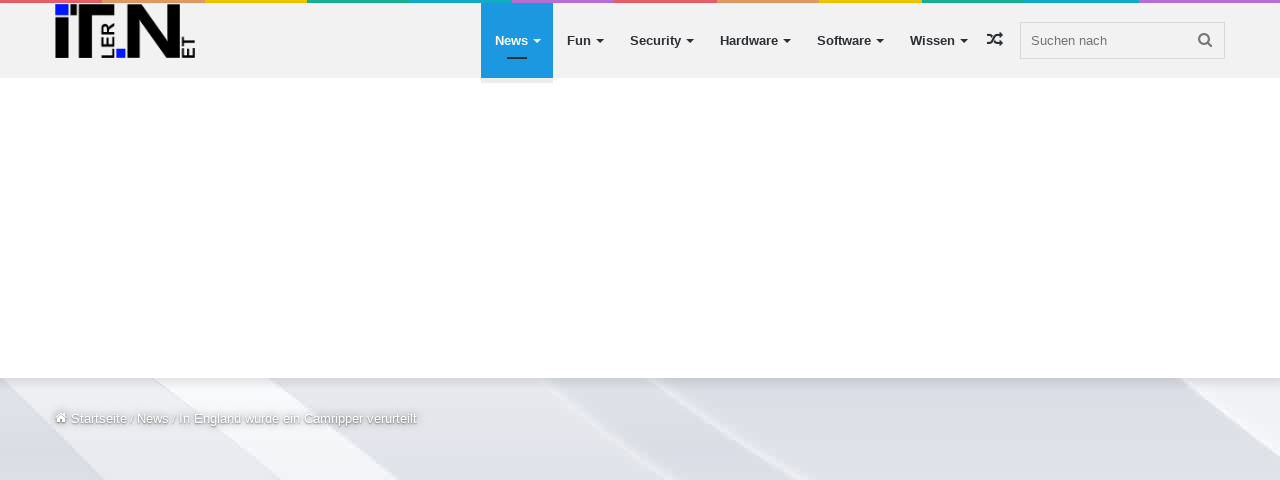

--- FILE ---
content_type: text/html; charset=UTF-8
request_url: https://itler.net/in-england-wurde-ein-camripper-verurteilt/
body_size: 23166
content:
<!DOCTYPE html>
<html lang="de" class="" data-skin="light">
<head>
<meta charset="UTF-8"/>
<link rel="profile" href="http://gmpg.org/xfn/11"/>
<title>In England wurde ein Camripper verurteilt</title>
<link rel="canonical" href="https://itler.net/in-england-wurde-ein-camripper-verurteilt/"/>
<meta name="description" content="Camripper sind jene Personen, welche Filme im Kino mit einer Kamera aufnehmen um diese dann sp&auml;ter im Internet zu ver&ouml;ffentlichen. So auch der 22 j&auml;hrige&#8230;"/>
<meta property="og:type" content="article"/>
<meta property="og:locale" content="de_DE"/>
<meta property="og:site_name" content="ITler &#8211; Techblog für Software, Hardware und Mobile Computing"/>
<meta property="og:title" content="In England wurde ein Camripper verurteilt"/>
<meta property="og:description" content="Camripper sind jene Personen, welche Filme im Kino mit einer Kamera aufnehmen um diese dann sp&auml;ter im Internet zu ver&ouml;ffentlichen. So auch der 22 j&auml;hrige Emmanuel Nimley, welcher sein iPhone dazu&#8230;"/>
<meta property="og:url" content="https://itler.net/in-england-wurde-ein-camripper-verurteilt/"/>
<meta property="article:published_time" content="2010-09-19T14:57:00+00:00"/>
<meta property="article:modified_time" content="2013-09-11T14:17:41+00:00"/>
<meta property="article:author" content="https://www.facebook.com/Straub.Martin"/>
<meta property="article:publisher" content="https://www.facebook.com/ITler.NET"/>
<meta name="twitter:card" content="summary_large_image"/>
<meta name="twitter:site" content="@ITler"/>
<meta name="twitter:creator" content="@ITler"/>
<meta name="twitter:title" content="In England wurde ein Camripper verurteilt"/>
<meta name="twitter:description" content="Camripper sind jene Personen, welche Filme im Kino mit einer Kamera aufnehmen um diese dann sp&auml;ter im Internet zu ver&ouml;ffentlichen. So auch der 22 j&auml;hrige Emmanuel Nimley, welcher sein iPhone dazu&#8230;"/>
<meta name="google-site-verification" content="u7tPT_23yklP4kkC_J1VNLo0dGDx1YthSapzEEkrJqY"/>
<meta name="msvalidate.01" content="EB7ED23B6C9BF89A2FB18445B811B206"/>
<meta name="yandex-verification" content="58e71d14b3704ca0"/>
<script type="application/ld+json">{"@context":"https://schema.org","@graph":[{"@type":"WebSite","@id":"https://itler.net/#/schema/WebSite","url":"https://itler.net/","name":"ITler &#8211; Techblog für Software, Hardware und Mobile Computing","description":"ITler &#8211; der Technblog von und für Administratoren","inLanguage":"de","potentialAction":{"@type":"SearchAction","target":{"@type":"EntryPoint","urlTemplate":"https://itler.net/search/{search_term_string}/"},"query-input":"required name=search_term_string"},"publisher":{"@type":"Organization","@id":"https://itler.net/#/schema/Organization","name":"ITler &#8211; Techblog für Software, Hardware und Mobile Computing","url":"https://itler.net/","sameAs":["https://www.facebook.com/ITler.NET","https://twitter.com/itler","https://www.youtube.com/c/itlernet"]}},{"@type":"WebPage","@id":"https://itler.net/in-england-wurde-ein-camripper-verurteilt/","url":"https://itler.net/in-england-wurde-ein-camripper-verurteilt/","name":"In England wurde ein Camripper verurteilt","description":"Camripper sind jene Personen, welche Filme im Kino mit einer Kamera aufnehmen um diese dann sp&auml;ter im Internet zu ver&ouml;ffentlichen. So auch der 22 j&auml;hrige&#8230;","inLanguage":"de","isPartOf":{"@id":"https://itler.net/#/schema/WebSite"},"breadcrumb":{"@type":"BreadcrumbList","@id":"https://itler.net/#/schema/BreadcrumbList","itemListElement":[{"@type":"ListItem","position":1,"item":"https://itler.net/","name":"ITler &#8211; Techblog für Software, Hardware und Mobile Computing"},{"@type":"ListItem","position":2,"item":"https://itler.net/category/news/","name":"Kategorie: News"},{"@type":"ListItem","position":3,"name":"In England wurde ein Camripper verurteilt"}]},"potentialAction":{"@type":"ReadAction","target":"https://itler.net/in-england-wurde-ein-camripper-verurteilt/"},"datePublished":"2010-09-19T14:57:00+00:00","dateModified":"2013-09-11T14:17:41+00:00","author":{"@type":"Person","@id":"https://itler.net/#/schema/Person/3644c7f79a290b1f93bfc187c3d3d2c4","name":"EPICENTER"}}]}</script>
<link rel='dns-prefetch' href='//secure.gravatar.com'/>
<link rel='dns-prefetch' href='//stats.wp.com'/>
<link rel='dns-prefetch' href='//jetpack.wordpress.com'/>
<link rel='dns-prefetch' href='//s0.wp.com'/>
<link rel='dns-prefetch' href='//public-api.wordpress.com'/>
<link rel='dns-prefetch' href='//0.gravatar.com'/>
<link rel='dns-prefetch' href='//1.gravatar.com'/>
<link rel='dns-prefetch' href='//2.gravatar.com'/>
<link rel='dns-prefetch' href='//widgets.wp.com'/>
<link rel="alternate" type="application/rss+xml" title="ITler - Techblog für Software, Hardware und Mobile Computing &raquo; Feed" href="https://itler.net/feed/"/>
<link rel="alternate" type="application/rss+xml" title="ITler - Techblog für Software, Hardware und Mobile Computing &raquo; Kommentar-Feed" href="https://itler.net/comments/feed/"/>
<link rel="alternate" type="application/rss+xml" title="ITler - Techblog für Software, Hardware und Mobile Computing &raquo; In England wurde ein Camripper verurteilt-Kommentar-Feed" href="https://itler.net/in-england-wurde-ein-camripper-verurteilt/feed/"/>
<link rel="alternate" title="oEmbed (JSON)" type="application/json+oembed" href="https://itler.net/wp-json/oembed/1.0/embed?url=https%3A%2F%2Fitler.net%2Fin-england-wurde-ein-camripper-verurteilt%2F"/>
<link rel="alternate" title="oEmbed (XML)" type="text/xml+oembed" href="https://itler.net/wp-json/oembed/1.0/embed?url=https%3A%2F%2Fitler.net%2Fin-england-wurde-ein-camripper-verurteilt%2F&#038;format=xml"/>
<script data-wpfc-render="false" id="itler-ready">window.advanced_ads_ready=function(e,a){a=a||"complete";var d=function(e){return"interactive"===a?"loading"!==e:"complete"===e};d(document.readyState)?e():document.addEventListener("readystatechange",(function(a){d(a.target.readyState)&&e()}),{once:"interactive"===a})},window.advanced_ads_ready_queue=window.advanced_ads_ready_queue||[];</script>
<style id='wp-img-auto-sizes-contain-inline-css'>img:is([sizes=auto i],[sizes^="auto," i]){contain-intrinsic-size:3000px 1500px}</style>
<style id='wp-block-library-inline-css'>:root{--wp-block-synced-color:#7a00df;--wp-block-synced-color--rgb:122,0,223;--wp-bound-block-color:var(--wp-block-synced-color);--wp-editor-canvas-background:#ddd;--wp-admin-theme-color:#007cba;--wp-admin-theme-color--rgb:0,124,186;--wp-admin-theme-color-darker-10:#006ba1;--wp-admin-theme-color-darker-10--rgb:0,107,160.5;--wp-admin-theme-color-darker-20:#005a87;--wp-admin-theme-color-darker-20--rgb:0,90,135;--wp-admin-border-width-focus:2px}@media (min-resolution:192dpi){:root{--wp-admin-border-width-focus:1.5px}}.wp-element-button{cursor:pointer}:root .has-very-light-gray-background-color{background-color:#eee}:root .has-very-dark-gray-background-color{background-color:#313131}:root .has-very-light-gray-color{color:#eee}:root .has-very-dark-gray-color{color:#313131}:root .has-vivid-green-cyan-to-vivid-cyan-blue-gradient-background{background:linear-gradient(135deg,#00d084,#0693e3)}:root .has-purple-crush-gradient-background{background:linear-gradient(135deg,#34e2e4,#4721fb 50%,#ab1dfe)}:root .has-hazy-dawn-gradient-background{background:linear-gradient(135deg,#faaca8,#dad0ec)}:root .has-subdued-olive-gradient-background{background:linear-gradient(135deg,#fafae1,#67a671)}:root .has-atomic-cream-gradient-background{background:linear-gradient(135deg,#fdd79a,#004a59)}:root .has-nightshade-gradient-background{background:linear-gradient(135deg,#330968,#31cdcf)}:root .has-midnight-gradient-background{background:linear-gradient(135deg,#020381,#2874fc)}:root{--wp--preset--font-size--normal:16px;--wp--preset--font-size--huge:42px}.has-regular-font-size{font-size:1em}.has-larger-font-size{font-size:2.625em}.has-normal-font-size{font-size:var(--wp--preset--font-size--normal)}.has-huge-font-size{font-size:var(--wp--preset--font-size--huge)}.has-text-align-center{text-align:center}.has-text-align-left{text-align:left}.has-text-align-right{text-align:right}.has-fit-text{white-space:nowrap!important}#end-resizable-editor-section{display:none}.aligncenter{clear:both}.items-justified-left{justify-content:flex-start}.items-justified-center{justify-content:center}.items-justified-right{justify-content:flex-end}.items-justified-space-between{justify-content:space-between}.screen-reader-text{border:0;clip-path:inset(50%);height:1px;margin:-1px;overflow:hidden;padding:0;position:absolute;width:1px;word-wrap:normal!important}.screen-reader-text:focus{background-color:#ddd;clip-path:none;color:#444;display:block;font-size:1em;height:auto;left:5px;line-height:normal;padding:15px 23px 14px;text-decoration:none;top:5px;width:auto;z-index:100000}html :where(.has-border-color){border-style:solid}html :where([style*=border-top-color]){border-top-style:solid}html :where([style*=border-right-color]){border-right-style:solid}html :where([style*=border-bottom-color]){border-bottom-style:solid}html :where([style*=border-left-color]){border-left-style:solid}html :where([style*=border-width]){border-style:solid}html :where([style*=border-top-width]){border-top-style:solid}html :where([style*=border-right-width]){border-right-style:solid}html :where([style*=border-bottom-width]){border-bottom-style:solid}html :where([style*=border-left-width]){border-left-style:solid}html :where(img[class*=wp-image-]){height:auto;max-width:100%}:where(figure){margin:0 0 1em}html :where(.is-position-sticky){--wp-admin--admin-bar--position-offset:var(--wp-admin--admin-bar--height,0px)}@media screen and (max-width:600px){html :where(.is-position-sticky){--wp-admin--admin-bar--position-offset:0px}}</style><style id='global-styles-inline-css'>:root{--wp--preset--aspect-ratio--square:1;--wp--preset--aspect-ratio--4-3:4/3;--wp--preset--aspect-ratio--3-4:3/4;--wp--preset--aspect-ratio--3-2:3/2;--wp--preset--aspect-ratio--2-3:2/3;--wp--preset--aspect-ratio--16-9:16/9;--wp--preset--aspect-ratio--9-16:9/16;--wp--preset--color--black:#000000;--wp--preset--color--cyan-bluish-gray:#abb8c3;--wp--preset--color--white:#ffffff;--wp--preset--color--pale-pink:#f78da7;--wp--preset--color--vivid-red:#cf2e2e;--wp--preset--color--luminous-vivid-orange:#ff6900;--wp--preset--color--luminous-vivid-amber:#fcb900;--wp--preset--color--light-green-cyan:#7bdcb5;--wp--preset--color--vivid-green-cyan:#00d084;--wp--preset--color--pale-cyan-blue:#8ed1fc;--wp--preset--color--vivid-cyan-blue:#0693e3;--wp--preset--color--vivid-purple:#9b51e0;--wp--preset--gradient--vivid-cyan-blue-to-vivid-purple:linear-gradient(135deg,rgb(6,147,227) 0%,rgb(155,81,224) 100%);--wp--preset--gradient--light-green-cyan-to-vivid-green-cyan:linear-gradient(135deg,rgb(122,220,180) 0%,rgb(0,208,130) 100%);--wp--preset--gradient--luminous-vivid-amber-to-luminous-vivid-orange:linear-gradient(135deg,rgb(252,185,0) 0%,rgb(255,105,0) 100%);--wp--preset--gradient--luminous-vivid-orange-to-vivid-red:linear-gradient(135deg,rgb(255,105,0) 0%,rgb(207,46,46) 100%);--wp--preset--gradient--very-light-gray-to-cyan-bluish-gray:linear-gradient(135deg,rgb(238,238,238) 0%,rgb(169,184,195) 100%);--wp--preset--gradient--cool-to-warm-spectrum:linear-gradient(135deg,rgb(74,234,220) 0%,rgb(151,120,209) 20%,rgb(207,42,186) 40%,rgb(238,44,130) 60%,rgb(251,105,98) 80%,rgb(254,248,76) 100%);--wp--preset--gradient--blush-light-purple:linear-gradient(135deg,rgb(255,206,236) 0%,rgb(152,150,240) 100%);--wp--preset--gradient--blush-bordeaux:linear-gradient(135deg,rgb(254,205,165) 0%,rgb(254,45,45) 50%,rgb(107,0,62) 100%);--wp--preset--gradient--luminous-dusk:linear-gradient(135deg,rgb(255,203,112) 0%,rgb(199,81,192) 50%,rgb(65,88,208) 100%);--wp--preset--gradient--pale-ocean:linear-gradient(135deg,rgb(255,245,203) 0%,rgb(182,227,212) 50%,rgb(51,167,181) 100%);--wp--preset--gradient--electric-grass:linear-gradient(135deg,rgb(202,248,128) 0%,rgb(113,206,126) 100%);--wp--preset--gradient--midnight:linear-gradient(135deg,rgb(2,3,129) 0%,rgb(40,116,252) 100%);--wp--preset--font-size--small:13px;--wp--preset--font-size--medium:20px;--wp--preset--font-size--large:36px;--wp--preset--font-size--x-large:42px;--wp--preset--spacing--20:0.44rem;--wp--preset--spacing--30:0.67rem;--wp--preset--spacing--40:1rem;--wp--preset--spacing--50:1.5rem;--wp--preset--spacing--60:2.25rem;--wp--preset--spacing--70:3.38rem;--wp--preset--spacing--80:5.06rem;--wp--preset--shadow--natural:6px 6px 9px rgba(0, 0, 0, 0.2);--wp--preset--shadow--deep:12px 12px 50px rgba(0, 0, 0, 0.4);--wp--preset--shadow--sharp:6px 6px 0px rgba(0, 0, 0, 0.2);--wp--preset--shadow--outlined:6px 6px 0px -3px rgb(255, 255, 255), 6px 6px rgb(0, 0, 0);--wp--preset--shadow--crisp:6px 6px 0px rgb(0, 0, 0);}:where(.is-layout-flex){gap:0.5em;}:where(.is-layout-grid){gap:0.5em;}body .is-layout-flex{display:flex;}.is-layout-flex{flex-wrap:wrap;align-items:center;}.is-layout-flex > :is(*, div){margin:0;}body .is-layout-grid{display:grid;}.is-layout-grid > :is(*, div){margin:0;}:where(.wp-block-columns.is-layout-flex){gap:2em;}:where(.wp-block-columns.is-layout-grid){gap:2em;}:where(.wp-block-post-template.is-layout-flex){gap:1.25em;}:where(.wp-block-post-template.is-layout-grid){gap:1.25em;}.has-black-color{color:var(--wp--preset--color--black) !important;}.has-cyan-bluish-gray-color{color:var(--wp--preset--color--cyan-bluish-gray) !important;}.has-white-color{color:var(--wp--preset--color--white) !important;}.has-pale-pink-color{color:var(--wp--preset--color--pale-pink) !important;}.has-vivid-red-color{color:var(--wp--preset--color--vivid-red) !important;}.has-luminous-vivid-orange-color{color:var(--wp--preset--color--luminous-vivid-orange) !important;}.has-luminous-vivid-amber-color{color:var(--wp--preset--color--luminous-vivid-amber) !important;}.has-light-green-cyan-color{color:var(--wp--preset--color--light-green-cyan) !important;}.has-vivid-green-cyan-color{color:var(--wp--preset--color--vivid-green-cyan) !important;}.has-pale-cyan-blue-color{color:var(--wp--preset--color--pale-cyan-blue) !important;}.has-vivid-cyan-blue-color{color:var(--wp--preset--color--vivid-cyan-blue) !important;}.has-vivid-purple-color{color:var(--wp--preset--color--vivid-purple) !important;}.has-black-background-color{background-color:var(--wp--preset--color--black) !important;}.has-cyan-bluish-gray-background-color{background-color:var(--wp--preset--color--cyan-bluish-gray) !important;}.has-white-background-color{background-color:var(--wp--preset--color--white) !important;}.has-pale-pink-background-color{background-color:var(--wp--preset--color--pale-pink) !important;}.has-vivid-red-background-color{background-color:var(--wp--preset--color--vivid-red) !important;}.has-luminous-vivid-orange-background-color{background-color:var(--wp--preset--color--luminous-vivid-orange) !important;}.has-luminous-vivid-amber-background-color{background-color:var(--wp--preset--color--luminous-vivid-amber) !important;}.has-light-green-cyan-background-color{background-color:var(--wp--preset--color--light-green-cyan) !important;}.has-vivid-green-cyan-background-color{background-color:var(--wp--preset--color--vivid-green-cyan) !important;}.has-pale-cyan-blue-background-color{background-color:var(--wp--preset--color--pale-cyan-blue) !important;}.has-vivid-cyan-blue-background-color{background-color:var(--wp--preset--color--vivid-cyan-blue) !important;}.has-vivid-purple-background-color{background-color:var(--wp--preset--color--vivid-purple) !important;}.has-black-border-color{border-color:var(--wp--preset--color--black) !important;}.has-cyan-bluish-gray-border-color{border-color:var(--wp--preset--color--cyan-bluish-gray) !important;}.has-white-border-color{border-color:var(--wp--preset--color--white) !important;}.has-pale-pink-border-color{border-color:var(--wp--preset--color--pale-pink) !important;}.has-vivid-red-border-color{border-color:var(--wp--preset--color--vivid-red) !important;}.has-luminous-vivid-orange-border-color{border-color:var(--wp--preset--color--luminous-vivid-orange) !important;}.has-luminous-vivid-amber-border-color{border-color:var(--wp--preset--color--luminous-vivid-amber) !important;}.has-light-green-cyan-border-color{border-color:var(--wp--preset--color--light-green-cyan) !important;}.has-vivid-green-cyan-border-color{border-color:var(--wp--preset--color--vivid-green-cyan) !important;}.has-pale-cyan-blue-border-color{border-color:var(--wp--preset--color--pale-cyan-blue) !important;}.has-vivid-cyan-blue-border-color{border-color:var(--wp--preset--color--vivid-cyan-blue) !important;}.has-vivid-purple-border-color{border-color:var(--wp--preset--color--vivid-purple) !important;}.has-vivid-cyan-blue-to-vivid-purple-gradient-background{background:var(--wp--preset--gradient--vivid-cyan-blue-to-vivid-purple) !important;}.has-light-green-cyan-to-vivid-green-cyan-gradient-background{background:var(--wp--preset--gradient--light-green-cyan-to-vivid-green-cyan) !important;}.has-luminous-vivid-amber-to-luminous-vivid-orange-gradient-background{background:var(--wp--preset--gradient--luminous-vivid-amber-to-luminous-vivid-orange) !important;}.has-luminous-vivid-orange-to-vivid-red-gradient-background{background:var(--wp--preset--gradient--luminous-vivid-orange-to-vivid-red) !important;}.has-very-light-gray-to-cyan-bluish-gray-gradient-background{background:var(--wp--preset--gradient--very-light-gray-to-cyan-bluish-gray) !important;}.has-cool-to-warm-spectrum-gradient-background{background:var(--wp--preset--gradient--cool-to-warm-spectrum) !important;}.has-blush-light-purple-gradient-background{background:var(--wp--preset--gradient--blush-light-purple) !important;}.has-blush-bordeaux-gradient-background{background:var(--wp--preset--gradient--blush-bordeaux) !important;}.has-luminous-dusk-gradient-background{background:var(--wp--preset--gradient--luminous-dusk) !important;}.has-pale-ocean-gradient-background{background:var(--wp--preset--gradient--pale-ocean) !important;}.has-electric-grass-gradient-background{background:var(--wp--preset--gradient--electric-grass) !important;}.has-midnight-gradient-background{background:var(--wp--preset--gradient--midnight) !important;}.has-small-font-size{font-size:var(--wp--preset--font-size--small) !important;}.has-medium-font-size{font-size:var(--wp--preset--font-size--medium) !important;}.has-large-font-size{font-size:var(--wp--preset--font-size--large) !important;}.has-x-large-font-size{font-size:var(--wp--preset--font-size--x-large) !important;}</style>
<style id='classic-theme-styles-inline-css'>.wp-block-button__link{color:#fff;background-color:#32373c;border-radius:9999px;box-shadow:none;text-decoration:none;padding:calc(.667em + 2px) calc(1.333em + 2px);font-size:1.125em}.wp-block-file__button{background:#32373c;color:#fff;text-decoration:none}</style>
<style>.wp-polls-archive{}
.wp-polls, .wp-polls-form{}
.wp-polls ul li, .wp-polls-ul li, .wp-polls-ans ul li{text-align:left;background-image:none;display:block;}
.wp-polls ul, .wp-polls-ul, .wp-polls-ans ul{text-align:left;list-style:none;float:none;}
.wp-polls ul li:before, .wp-polls-ans ul li:before, #sidebar ul ul li:before{content:'';}
.wp-polls IMG, .wp-polls LABEL , .wp-polls INPUT, .wp-polls-loading IMG, .wp-polls-image IMG{display:inline;border:0px;padding:0px;margin:0px;}
.wp-polls-ul{padding:0px;margin:0px 0px 10px 10px;}
.wp-polls-ans{width:100%;filter:alpha(opacity=100);-moz-opacity:1;opacity:1;}
.wp-polls-loading{display:none;text-align:center;height:16px;line-height:16px;}
.wp-polls-image{border:0px;}
.wp-polls .Buttons{border:1px solid #c8c8c8;background-color:#f3f6f8;}
.wp-polls-paging a, .wp-polls-paging a:link{padding:2px 4px 2px 4px;margin:2px;text-decoration:none;border:1px solid #0066cc;color:#0066cc;background-color:#FFFFFF;}
.wp-polls-paging a:visited{padding:2px 4px 2px 4px;margin:2px;text-decoration:none;border:1px solid #0066cc;color:#0066cc;background-color:#FFFFFF;}
.wp-polls-paging a:hover{border:1px solid #000000;color:#000000;background-color:#FFFFFF;}
.wp-polls-paging a:active{padding:2px 4px 2px 4px;margin:2px;text-decoration:none;border:1px solid #0066cc;color:#0066cc;background-color:#FFFFFF;}
.wp-polls-paging span.pages{padding:2px 4px 2px 4px;margin:2px 2px 2px 2px;color:#000000;border:1px solid #000000;background-color:#FFFFFF;}
.wp-polls-paging span.current{padding:2px 4px 2px 4px;margin:2px;font-weight:bold;border:1px solid #000000;color:#000000;background-color:#FFFFFF;}
.wp-polls-paging span.extend{padding:2px 4px 2px 4px;margin:2px;border:1px solid #000000;color:#000000;background-color:#FFFFFF;}</style>
<style id='wp-polls-inline-css'>.wp-polls .pollbar{margin:1px;font-size:6px;line-height:8px;height:8px;background-image:url('https://itler.net/wp-content/plugins/wp-polls/images/default/pollbg.gif');border:1px solid #c8c8c8;}</style>
<style id='akismet-widget-style-inline-css'>.a-stats{--akismet-color-mid-green:#357b49;--akismet-color-white:#fff;--akismet-color-light-grey:#f6f7f7;max-width:350px;width:auto;}
.a-stats *{all:unset;box-sizing:border-box;}
.a-stats strong{font-weight:600;}
.a-stats a.a-stats__link, .a-stats a.a-stats__link:visited, .a-stats a.a-stats__link:active{background:var(--akismet-color-mid-green);border:none;box-shadow:none;border-radius:8px;color:var(--akismet-color-white);cursor:pointer;display:block;font-family:-apple-system, BlinkMacSystemFont, 'Segoe UI', 'Roboto', 'Oxygen-Sans', 'Ubuntu', 'Cantarell', 'Helvetica Neue', sans-serif;font-weight:500;padding:12px;text-align:center;text-decoration:none;transition:all 0.2s ease;}
.widget .a-stats a.a-stats__link:focus{background:var(--akismet-color-mid-green);color:var(--akismet-color-white);text-decoration:none;}
.a-stats a.a-stats__link:hover{filter:brightness(110%);box-shadow:0 4px 12px rgba(0, 0, 0, 0.06), 0 0 2px rgba(0, 0, 0, 0.16);}
.a-stats .count{color:var(--akismet-color-white);display:block;font-size:1.5em;line-height:1.4;padding:0 13px;white-space:nowrap;}</style>
<link rel="stylesheet" type="text/css" href="//itler.net/wp-content/cache/wpfc-minified/33ahr6bh/dk7ps.css" media="all"/>
<link rel="stylesheet" type="text/css" href="//itler.net/wp-content/cache/wpfc-minified/kykbj9sa/hga84.css" media="print"/>
<link rel="stylesheet" type="text/css" href="//itler.net/wp-content/cache/wpfc-minified/fdifihsk/hga84.css" media="all"/>
<style id='enlighterjs-inline-css'>body{font-family:Arial,Helvetica,sans-serif;}.logo-text,h1,h2,h3,h4,h5,h6,.the-subtitle{font-family:Arial,Helvetica,sans-serif;}#main-nav .main-menu > ul > li > a{font-family:Arial,Helvetica,sans-serif;}blockquote p{font-family:Arial,Helvetica,sans-serif;}#main-nav .main-menu > ul > li > a{font-weight:700;}.brand-title,a:hover,.tie-popup-search-submit,#logo.text-logo a,.theme-header nav .components #search-submit:hover,.theme-header .header-nav .components > li:hover > a,.theme-header .header-nav .components li a:hover,.main-menu ul.cats-vertical li a.is-active,.main-menu ul.cats-vertical li a:hover,.main-nav li.mega-menu .post-meta a:hover,.main-nav li.mega-menu .post-box-title a:hover,.search-in-main-nav.autocomplete-suggestions a:hover,#main-nav .menu ul:not(.cats-horizontal) li:hover > a,#main-nav .menu ul li.current-menu-item:not(.mega-link-column) > a,.top-nav .menu li:hover > a,.top-nav .menu > .tie-current-menu > a,.search-in-top-nav.autocomplete-suggestions .post-title a:hover,div.mag-box .mag-box-options .mag-box-filter-links a.active,.mag-box-filter-links .flexMenu-viewMore:hover > a,.stars-rating-active,body .tabs.tabs .active > a,.video-play-icon,.spinner-circle:after,#go-to-content:hover,.comment-list .comment-author .fn,.commentlist .comment-author .fn,blockquote::before,blockquote cite,blockquote.quote-simple p,.multiple-post-pages a:hover,#story-index li .is-current,.latest-tweets-widget .twitter-icon-wrap span,.wide-slider-nav-wrapper .slide,.wide-next-prev-slider-wrapper .tie-slider-nav li:hover span,.review-final-score h3,#mobile-menu-icon:hover .menu-text,body .entry a,.dark-skin body .entry a,.entry .post-bottom-meta a:hover,.comment-list .comment-content a,q a,blockquote a,.widget.tie-weather-widget .icon-basecloud-bg:after,.site-footer a:hover,.site-footer .stars-rating-active,.site-footer .twitter-icon-wrap span,.site-info a:hover{color:#1b98e0;}#instagram-link a:hover{color:#1b98e0 !important;border-color:#1b98e0 !important;}[type='submit'],.button,.generic-button a,.generic-button button,.theme-header .header-nav .comp-sub-menu a.button.guest-btn:hover,.theme-header .header-nav .comp-sub-menu a.checkout-button,nav.main-nav .menu > li.tie-current-menu > a,nav.main-nav .menu > li:hover > a,.main-menu .mega-links-head:after,.main-nav .mega-menu.mega-cat .cats-horizontal li a.is-active,#mobile-menu-icon:hover .nav-icon,#mobile-menu-icon:hover .nav-icon:before,#mobile-menu-icon:hover .nav-icon:after,.search-in-main-nav.autocomplete-suggestions a.button,.search-in-top-nav.autocomplete-suggestions a.button,.spinner > div,.post-cat,.pages-numbers li.current span,.multiple-post-pages > span,#tie-wrapper .mejs-container .mejs-controls,.mag-box-filter-links a:hover,.slider-arrow-nav a:not(.pagination-disabled):hover,.comment-list .reply a:hover,.commentlist .reply a:hover,#reading-position-indicator,#story-index-icon,.videos-block .playlist-title,.review-percentage .review-item span span,.tie-slick-dots li.slick-active button,.tie-slick-dots li button:hover,.digital-rating-static,.timeline-widget li a:hover .date:before,#wp-calendar #today,.posts-list-counter li.widget-post-list:before,.cat-counter a + span,.tie-slider-nav li span:hover,.fullwidth-area .widget_tag_cloud .tagcloud a:hover,.magazine2:not(.block-head-4) .dark-widgetized-area ul.tabs a:hover,.magazine2:not(.block-head-4) .dark-widgetized-area ul.tabs .active a,.magazine1 .dark-widgetized-area ul.tabs a:hover,.magazine1 .dark-widgetized-area ul.tabs .active a,.block-head-4.magazine2 .dark-widgetized-area .tabs.tabs .active a,.block-head-4.magazine2 .dark-widgetized-area .tabs > .active a:before,.block-head-4.magazine2 .dark-widgetized-area .tabs > .active a:after,.demo_store,.demo #logo:after,.demo #sticky-logo:after,.widget.tie-weather-widget,span.video-close-btn:hover,#go-to-top,.latest-tweets-widget .slider-links .button:not(:hover){background-color:#1b98e0;color:#FFFFFF;}.tie-weather-widget .widget-title .the-subtitle,.block-head-4.magazine2 #footer .tabs .active a:hover{color:#FFFFFF;}pre,code,.pages-numbers li.current span,.theme-header .header-nav .comp-sub-menu a.button.guest-btn:hover,.multiple-post-pages > span,.post-content-slideshow .tie-slider-nav li span:hover,#tie-body .tie-slider-nav li > span:hover,.slider-arrow-nav a:not(.pagination-disabled):hover,.main-nav .mega-menu.mega-cat .cats-horizontal li a.is-active,.main-nav .mega-menu.mega-cat .cats-horizontal li a:hover,.main-menu .menu > li > .menu-sub-content{border-color:#1b98e0;}.main-menu .menu > li.tie-current-menu{border-bottom-color:#1b98e0;}.top-nav .menu li.tie-current-menu > a:before,.top-nav .menu li.menu-item-has-children:hover > a:before{border-top-color:#1b98e0;}.main-nav .main-menu .menu > li.tie-current-menu > a:before,.main-nav .main-menu .menu > li:hover > a:before{border-top-color:#FFFFFF;}header.main-nav-light .main-nav .menu-item-has-children li:hover > a:before,header.main-nav-light .main-nav .mega-menu li:hover > a:before{border-left-color:#1b98e0;}.rtl header.main-nav-light .main-nav .menu-item-has-children li:hover > a:before,.rtl header.main-nav-light .main-nav .mega-menu li:hover > a:before{border-right-color:#1b98e0;border-left-color:transparent;}.top-nav ul.menu li .menu-item-has-children:hover > a:before{border-top-color:transparent;border-left-color:#1b98e0;}.rtl .top-nav ul.menu li .menu-item-has-children:hover > a:before{border-left-color:transparent;border-right-color:#1b98e0;}::-moz-selection{background-color:#1b98e0;color:#FFFFFF;}::selection{background-color:#1b98e0;color:#FFFFFF;}circle.circle_bar{stroke:#1b98e0;}#reading-position-indicator{box-shadow:0 0 10px rgba( 27,152,224,0.7);}#logo.text-logo a:hover,body .entry a:hover,.dark-skin body .entry a:hover,.comment-list .comment-content a:hover,.block-head-4.magazine2 .site-footer .tabs li a:hover,q a:hover,blockquote a:hover{color:#0066ae;}.button:hover,input[type='submit']:hover,.generic-button a:hover,.generic-button button:hover,a.post-cat:hover,.site-footer .button:hover,.site-footer [type='submit']:hover,.search-in-main-nav.autocomplete-suggestions a.button:hover,.search-in-top-nav.autocomplete-suggestions a.button:hover,.theme-header .header-nav .comp-sub-menu a.checkout-button:hover{background-color:#0066ae;color:#FFFFFF;}.theme-header .header-nav .comp-sub-menu a.checkout-button:not(:hover),body .entry a.button{color:#FFFFFF;}#story-index.is-compact .story-index-content{background-color:#1b98e0;}#story-index.is-compact .story-index-content a,#story-index.is-compact .story-index-content .is-current{color:#FFFFFF;}#tie-body .mag-box-title h3 a,#tie-body .block-more-button{color:#1b98e0;}#tie-body .mag-box-title h3 a:hover,#tie-body .block-more-button:hover{color:#0066ae;}#tie-body .mag-box-title{color:#1b98e0;}#tie-body .mag-box-title:before{border-top-color:#1b98e0;}#tie-body .mag-box-title:after,#tie-body #footer .widget-title:after{background-color:#1b98e0;}.brand-title,a:hover,.tie-popup-search-submit,#logo.text-logo a,.theme-header nav .components #search-submit:hover,.theme-header .header-nav .components > li:hover > a,.theme-header .header-nav .components li a:hover,.main-menu ul.cats-vertical li a.is-active,.main-menu ul.cats-vertical li a:hover,.main-nav li.mega-menu .post-meta a:hover,.main-nav li.mega-menu .post-box-title a:hover,.search-in-main-nav.autocomplete-suggestions a:hover,#main-nav .menu ul:not(.cats-horizontal) li:hover > a,#main-nav .menu ul li.current-menu-item:not(.mega-link-column) > a,.top-nav .menu li:hover > a,.top-nav .menu > .tie-current-menu > a,.search-in-top-nav.autocomplete-suggestions .post-title a:hover,div.mag-box .mag-box-options .mag-box-filter-links a.active,.mag-box-filter-links .flexMenu-viewMore:hover > a,.stars-rating-active,body .tabs.tabs .active > a,.video-play-icon,.spinner-circle:after,#go-to-content:hover,.comment-list .comment-author .fn,.commentlist .comment-author .fn,blockquote::before,blockquote cite,blockquote.quote-simple p,.multiple-post-pages a:hover,#story-index li .is-current,.latest-tweets-widget .twitter-icon-wrap span,.wide-slider-nav-wrapper .slide,.wide-next-prev-slider-wrapper .tie-slider-nav li:hover span,.review-final-score h3,#mobile-menu-icon:hover .menu-text,body .entry a,.dark-skin body .entry a,.entry .post-bottom-meta a:hover,.comment-list .comment-content a,q a,blockquote a,.widget.tie-weather-widget .icon-basecloud-bg:after,.site-footer a:hover,.site-footer .stars-rating-active,.site-footer .twitter-icon-wrap span,.site-info a:hover{color:#1b98e0;}#instagram-link a:hover{color:#1b98e0 !important;border-color:#1b98e0 !important;}[type='submit'],.button,.generic-button a,.generic-button button,.theme-header .header-nav .comp-sub-menu a.button.guest-btn:hover,.theme-header .header-nav .comp-sub-menu a.checkout-button,nav.main-nav .menu > li.tie-current-menu > a,nav.main-nav .menu > li:hover > a,.main-menu .mega-links-head:after,.main-nav .mega-menu.mega-cat .cats-horizontal li a.is-active,#mobile-menu-icon:hover .nav-icon,#mobile-menu-icon:hover .nav-icon:before,#mobile-menu-icon:hover .nav-icon:after,.search-in-main-nav.autocomplete-suggestions a.button,.search-in-top-nav.autocomplete-suggestions a.button,.spinner > div,.post-cat,.pages-numbers li.current span,.multiple-post-pages > span,#tie-wrapper .mejs-container .mejs-controls,.mag-box-filter-links a:hover,.slider-arrow-nav a:not(.pagination-disabled):hover,.comment-list .reply a:hover,.commentlist .reply a:hover,#reading-position-indicator,#story-index-icon,.videos-block .playlist-title,.review-percentage .review-item span span,.tie-slick-dots li.slick-active button,.tie-slick-dots li button:hover,.digital-rating-static,.timeline-widget li a:hover .date:before,#wp-calendar #today,.posts-list-counter li.widget-post-list:before,.cat-counter a + span,.tie-slider-nav li span:hover,.fullwidth-area .widget_tag_cloud .tagcloud a:hover,.magazine2:not(.block-head-4) .dark-widgetized-area ul.tabs a:hover,.magazine2:not(.block-head-4) .dark-widgetized-area ul.tabs .active a,.magazine1 .dark-widgetized-area ul.tabs a:hover,.magazine1 .dark-widgetized-area ul.tabs .active a,.block-head-4.magazine2 .dark-widgetized-area .tabs.tabs .active a,.block-head-4.magazine2 .dark-widgetized-area .tabs > .active a:before,.block-head-4.magazine2 .dark-widgetized-area .tabs > .active a:after,.demo_store,.demo #logo:after,.demo #sticky-logo:after,.widget.tie-weather-widget,span.video-close-btn:hover,#go-to-top,.latest-tweets-widget .slider-links .button:not(:hover){background-color:#1b98e0;color:#FFFFFF;}.tie-weather-widget .widget-title .the-subtitle,.block-head-4.magazine2 #footer .tabs .active a:hover{color:#FFFFFF;}pre,code,.pages-numbers li.current span,.theme-header .header-nav .comp-sub-menu a.button.guest-btn:hover,.multiple-post-pages > span,.post-content-slideshow .tie-slider-nav li span:hover,#tie-body .tie-slider-nav li > span:hover,.slider-arrow-nav a:not(.pagination-disabled):hover,.main-nav .mega-menu.mega-cat .cats-horizontal li a.is-active,.main-nav .mega-menu.mega-cat .cats-horizontal li a:hover,.main-menu .menu > li > .menu-sub-content{border-color:#1b98e0;}.main-menu .menu > li.tie-current-menu{border-bottom-color:#1b98e0;}.top-nav .menu li.tie-current-menu > a:before,.top-nav .menu li.menu-item-has-children:hover > a:before{border-top-color:#1b98e0;}.main-nav .main-menu .menu > li.tie-current-menu > a:before,.main-nav .main-menu .menu > li:hover > a:before{border-top-color:#FFFFFF;}header.main-nav-light .main-nav .menu-item-has-children li:hover > a:before,header.main-nav-light .main-nav .mega-menu li:hover > a:before{border-left-color:#1b98e0;}.rtl header.main-nav-light .main-nav .menu-item-has-children li:hover > a:before,.rtl header.main-nav-light .main-nav .mega-menu li:hover > a:before{border-right-color:#1b98e0;border-left-color:transparent;}.top-nav ul.menu li .menu-item-has-children:hover > a:before{border-top-color:transparent;border-left-color:#1b98e0;}.rtl .top-nav ul.menu li .menu-item-has-children:hover > a:before{border-left-color:transparent;border-right-color:#1b98e0;}::-moz-selection{background-color:#1b98e0;color:#FFFFFF;}::selection{background-color:#1b98e0;color:#FFFFFF;}circle.circle_bar{stroke:#1b98e0;}#reading-position-indicator{box-shadow:0 0 10px rgba( 27,152,224,0.7);}#logo.text-logo a:hover,body .entry a:hover,.dark-skin body .entry a:hover,.comment-list .comment-content a:hover,.block-head-4.magazine2 .site-footer .tabs li a:hover,q a:hover,blockquote a:hover{color:#0066ae;}.button:hover,input[type='submit']:hover,.generic-button a:hover,.generic-button button:hover,a.post-cat:hover,.site-footer .button:hover,.site-footer [type='submit']:hover,.search-in-main-nav.autocomplete-suggestions a.button:hover,.search-in-top-nav.autocomplete-suggestions a.button:hover,.theme-header .header-nav .comp-sub-menu a.checkout-button:hover{background-color:#0066ae;color:#FFFFFF;}.theme-header .header-nav .comp-sub-menu a.checkout-button:not(:hover),body .entry a.button{color:#FFFFFF;}#story-index.is-compact .story-index-content{background-color:#1b98e0;}#story-index.is-compact .story-index-content a,#story-index.is-compact .story-index-content .is-current{color:#FFFFFF;}#tie-body .mag-box-title h3 a,#tie-body .block-more-button{color:#1b98e0;}#tie-body .mag-box-title h3 a:hover,#tie-body .block-more-button:hover{color:#0066ae;}#tie-body .mag-box-title{color:#1b98e0;}#tie-body .mag-box-title:before{border-top-color:#1b98e0;}#tie-body .mag-box-title:after,#tie-body #footer .widget-title:after{background-color:#1b98e0;}#top-nav,#top-nav .sub-menu,#top-nav .comp-sub-menu,#top-nav .ticker-content,#top-nav .ticker-swipe,.top-nav-boxed #top-nav .topbar-wrapper,.search-in-top-nav.autocomplete-suggestions,#top-nav .guest-btn:not(:hover){background-color:#f5f5f5;}#top-nav *,.search-in-top-nav.autocomplete-suggestions{border-color:rgba( 0,0,0,0.08);}#top-nav .icon-basecloud-bg:after{color:#f5f5f5;}#top-nav a:not(:hover),#top-nav input,#top-nav #search-submit,#top-nav .fa-spinner,#top-nav .dropdown-social-icons li a span,#top-nav .components > li .social-link:not(:hover) span,.search-in-top-nav.autocomplete-suggestions a{color:#444444;}#top-nav .menu-item-has-children > a:before{border-top-color:#444444;}#top-nav li .menu-item-has-children > a:before{border-top-color:transparent;border-left-color:#444444;}.rtl #top-nav .menu li .menu-item-has-children > a:before{border-left-color:transparent;border-right-color:#444444;}#top-nav input::-moz-placeholder{color:#444444;}#top-nav input:-moz-placeholder{color:#444444;}#top-nav input:-ms-input-placeholder{color:#444444;}#top-nav input::-webkit-input-placeholder{color:#444444;}#top-nav .comp-sub-menu .button:hover,#top-nav .checkout-button,.search-in-top-nav.autocomplete-suggestions .button{background-color:#1b98e0;}#top-nav a:hover,#top-nav .menu li:hover > a,#top-nav .menu > .tie-current-menu > a,#top-nav .components > li:hover > a,#top-nav .components #search-submit:hover,.search-in-top-nav.autocomplete-suggestions .post-title a:hover{color:#1b98e0;}#top-nav .comp-sub-menu .button:hover{border-color:#1b98e0;}#top-nav .tie-current-menu > a:before,#top-nav .menu .menu-item-has-children:hover > a:before{border-top-color:#1b98e0;}#top-nav .menu li .menu-item-has-children:hover > a:before{border-top-color:transparent;border-left-color:#1b98e0;}.rtl #top-nav .menu li .menu-item-has-children:hover > a:before{border-left-color:transparent;border-right-color:#1b98e0;}#top-nav .comp-sub-menu .button:hover,#top-nav .comp-sub-menu .checkout-button,.search-in-top-nav.autocomplete-suggestions .button{color:#FFFFFF;}#top-nav .comp-sub-menu .checkout-button:hover,.search-in-top-nav.autocomplete-suggestions .button:hover{background-color:#007ac2;}#top-nav,#top-nav .comp-sub-menu,#top-nav .tie-weather-widget{color:#777777;}.search-in-top-nav.autocomplete-suggestions .post-meta,.search-in-top-nav.autocomplete-suggestions .post-meta a:not(:hover){color:rgba( 119,119,119,0.7 );}#top-nav .weather-icon .icon-cloud,#top-nav .weather-icon .icon-basecloud-bg,#top-nav .weather-icon .icon-cloud-behind{color:#777777 !important;}#main-nav,#main-nav .menu-sub-content,#main-nav .comp-sub-menu,#main-nav .guest-btn:not(:hover),#main-nav ul.cats-vertical li a.is-active,#main-nav ul.cats-vertical li a:hover.search-in-main-nav.autocomplete-suggestions{background-color:#f2f2f2;}#main-nav{border-width:0;}#theme-header #main-nav:not(.fixed-nav){bottom:0;}#main-nav .icon-basecloud-bg:after{color:#f2f2f2;}#main-nav *,.search-in-main-nav.autocomplete-suggestions{border-color:rgba(0,0,0,0.07);}.main-nav-boxed #main-nav .main-menu-wrapper{border-width:0;}#tie-container #tie-wrapper,.post-layout-8 #content{background-color:#cccccc;background-image:url(https://itler.net/wp-content/uploads/2017/07/itler-2017-hintergrund.jpg);background-repeat:repeat;background-size:initial;background-attachment:fixed;background-position:center center;}#footer{background-color:#444444;}#site-info{background-color:#2f3147;}#footer .posts-list-counter .posts-list-items li.widget-post-list:before{border-color:#444444;}#footer .timeline-widget a .date:before{border-color:rgba(68,68,68,0.8);}#footer .footer-boxed-widget-area,#footer textarea,#footer input:not([type=submit]),#footer select,#footer code,#footer kbd,#footer pre,#footer samp,#footer .show-more-button,#footer .slider-links .tie-slider-nav span,#footer #wp-calendar,#footer #wp-calendar tbody td,#footer #wp-calendar thead th,#footer .widget.buddypress .item-options a{border-color:rgba(255,255,255,0.1);}#footer .social-statistics-widget .white-bg li.social-icons-item a,#footer .widget_tag_cloud .tagcloud a,#footer .latest-tweets-widget .slider-links .tie-slider-nav span,#footer .widget_layered_nav_filters a{border-color:rgba(255,255,255,0.1);}#footer .social-statistics-widget .white-bg li:before{background:rgba(255,255,255,0.1);}.site-footer #wp-calendar tbody td{background:rgba(255,255,255,0.02);}#footer .white-bg .social-icons-item a span.followers span,#footer .circle-three-cols .social-icons-item a .followers-num,#footer .circle-three-cols .social-icons-item a .followers-name{color:rgba(255,255,255,0.8);}#footer .timeline-widget ul:before,#footer .timeline-widget a:not(:hover) .date:before{background-color:#262626;}#footer .widget-title,#footer .widget-title a:not(:hover){color:#dddddd;}#footer,#footer textarea,#footer input:not([type='submit']),#footer select,#footer #wp-calendar tbody,#footer .tie-slider-nav li span:not(:hover),#footer .widget_categories li a:before,#footer .widget_product_categories li a:before,#footer .widget_layered_nav li a:before,#footer .widget_archive li a:before,#footer .widget_nav_menu li a:before,#footer .widget_meta li a:before,#footer .widget_pages li a:before,#footer .widget_recent_entries li a:before,#footer .widget_display_forums li a:before,#footer .widget_display_views li a:before,#footer .widget_rss li a:before,#footer .widget_display_stats dt:before,#footer .subscribe-widget-content h3,#footer .about-author .social-icons a:not(:hover) span{color:#aaaaaa;}#footer post-widget-body .meta-item,#footer .post-meta,#footer .stream-title,#footer.dark-skin .timeline-widget .date,#footer .wp-caption .wp-caption-text,#footer .rss-date{color:rgba(170,170,170,0.7);}#footer input::-moz-placeholder{color:#aaaaaa;}#footer input:-moz-placeholder{color:#aaaaaa;}#footer input:-ms-input-placeholder{color:#aaaaaa;}#footer input::-webkit-input-placeholder{color:#aaaaaa;}#site-info,#site-info ul.social-icons li a:not(:hover) span{color:#ffffff;}#footer .site-info a:not(:hover){color:#ffffff;}#footer .site-info a:hover{color:#1b98e0;}</style>
<link rel="https://api.w.org/" href="https://itler.net/wp-json/"/><link rel="alternate" title="JSON" type="application/json" href="https://itler.net/wp-json/wp/v2/posts/5385"/><link rel="EditURI" type="application/rsd+xml" title="RSD" href="https://itler.net/xmlrpc.php?rsd"/>
<style>img#wpstats{display:none}</style>
<meta http-equiv="X-UA-Compatible" content="IE=edge"><script>(function(i,s,o,g,r,a,m){i['GoogleAnalyticsObject']=r;i[r]=i[r]||function(){ (i[r].q=i[r].q||[]).push(arguments)},i[r].l=1*new Date();a=s.createElement(o), m=s.getElementsByTagName(o)[0];a.async=1;a.src=g;m.parentNode.insertBefore(a,m) })(window,document,'script','//www.google-analytics.com/analytics.js','ga'); ga('create', 'UA-231159-18', 'auto'); ga('send', 'pageview');</script>
<script async src="//pagead2.googlesyndication.com/pagead/js/adsbygoogle.js"></script>
<script>(adsbygoogle=window.adsbygoogle||[]).push({
google_ad_client: "ca-pub-1443206353986610",
enable_page_level_ads: true
});</script>
<script async custom-element="amp-ad" src="https://cdn.ampproject.org/v0/amp-ad-0.1.js"></script>
<meta name="theme-color" content="#1b98e0"/><meta name="viewport" content="width=device-width, initial-scale=1.0"/><link rel="amphtml" href="https://itler.net/in-england-wurde-ein-camripper-verurteilt/amp/">
<script data-wpfc-render="false">var Wpfcll={s:[],osl:0,scroll:false,i:function(){Wpfcll.ss();window.addEventListener('load',function(){let observer=new MutationObserver(mutationRecords=>{Wpfcll.osl=Wpfcll.s.length;Wpfcll.ss();if(Wpfcll.s.length > Wpfcll.osl){Wpfcll.ls(false);}});observer.observe(document.getElementsByTagName("html")[0],{childList:true,attributes:true,subtree:true,attributeFilter:["src"],attributeOldValue:false,characterDataOldValue:false});Wpfcll.ls(true);});window.addEventListener('scroll',function(){Wpfcll.scroll=true;Wpfcll.ls(false);});window.addEventListener('resize',function(){Wpfcll.scroll=true;Wpfcll.ls(false);});window.addEventListener('click',function(){Wpfcll.scroll=true;Wpfcll.ls(false);});},c:function(e,pageload){var w=document.documentElement.clientHeight || body.clientHeight;var n=0;if(pageload){n=0;}else{n=(w > 800) ? 800:200;n=Wpfcll.scroll ? 800:n;}var er=e.getBoundingClientRect();var t=0;var p=e.parentNode ? e.parentNode:false;if(typeof p.getBoundingClientRect=="undefined"){var pr=false;}else{var pr=p.getBoundingClientRect();}if(er.x==0 && er.y==0){for(var i=0;i < 10;i++){if(p){if(pr.x==0 && pr.y==0){if(p.parentNode){p=p.parentNode;}if(typeof p.getBoundingClientRect=="undefined"){pr=false;}else{pr=p.getBoundingClientRect();}}else{t=pr.top;break;}}};}else{t=er.top;}if(w - t+n > 0){return true;}return false;},r:function(e,pageload){var s=this;var oc,ot;try{oc=e.getAttribute("data-wpfc-original-src");ot=e.getAttribute("data-wpfc-original-srcset");originalsizes=e.getAttribute("data-wpfc-original-sizes");if(s.c(e,pageload)){if(oc || ot){if(e.tagName=="DIV" || e.tagName=="A" || e.tagName=="SPAN"){e.style.backgroundImage="url("+oc+")";e.removeAttribute("data-wpfc-original-src");e.removeAttribute("data-wpfc-original-srcset");e.removeAttribute("onload");}else{if(oc){e.setAttribute('src',oc);}if(ot){e.setAttribute('srcset',ot);}if(originalsizes){e.setAttribute('sizes',originalsizes);}if(e.getAttribute("alt") && e.getAttribute("alt")=="blank"){e.removeAttribute("alt");}e.removeAttribute("data-wpfc-original-src");e.removeAttribute("data-wpfc-original-srcset");e.removeAttribute("data-wpfc-original-sizes");e.removeAttribute("onload");if(e.tagName=="IFRAME"){var y="https://www.youtube.com/embed/";if(navigator.userAgent.match(/\sEdge?\/\d/i)){e.setAttribute('src',e.getAttribute("src").replace(/.+\/templates\/youtube\.html\#/,y));}e.onload=function(){if(typeof window.jQuery !="undefined"){if(jQuery.fn.fitVids){jQuery(e).parent().fitVids({customSelector:"iframe[src]"});}}var s=e.getAttribute("src").match(/templates\/youtube\.html\#(.+)/);if(s){try{var i=e.contentDocument || e.contentWindow;if(i.location.href=="about:blank"){e.setAttribute('src',y+s[1]);}}catch(err){e.setAttribute('src',y+s[1]);}}}}}}else{if(e.tagName=="NOSCRIPT"){if(jQuery(e).attr("data-type")=="wpfc"){e.removeAttribute("data-type");jQuery(e).after(jQuery(e).text());}}}}}catch(error){console.log(error);console.log("==>",e);}},ss:function(){var i=Array.prototype.slice.call(document.getElementsByTagName("img"));var f=Array.prototype.slice.call(document.getElementsByTagName("iframe"));var d=Array.prototype.slice.call(document.getElementsByTagName("div"));var a=Array.prototype.slice.call(document.getElementsByTagName("a"));var s=Array.prototype.slice.call(document.getElementsByTagName("span"));var n=Array.prototype.slice.call(document.getElementsByTagName("noscript"));this.s=i.concat(f).concat(d).concat(a).concat(s).concat(n);},ls:function(pageload){var s=this;[].forEach.call(s.s,function(e,index){s.r(e,pageload);});}};document.addEventListener('DOMContentLoaded',function(){wpfci();});function wpfci(){Wpfcll.i();}</script>
</head>
<body id="tie-body" class="wp-singular post-template-default single single-post postid-5385 single-format-standard wp-theme-jannah wrapper-has-shadow block-head-1 magazine1 is-thumb-overlay-disabled is-desktop is-header-layout-1 sidebar-right has-sidebar post-layout-4 narrow-title-narrow-media has-mobile-share hide_breaking_news aa-prefix-itler-">
<div class="background-overlay">
<div id="tie-container" class="site tie-container">
<div id="tie-wrapper">
<div class="rainbow-line"></div><header id="theme-header" class="theme-header header-layout-1 main-nav-light main-nav-default-light main-nav-below no-stream-item has-shadow has-normal-width-logo mobile-header-centered">
<div class="main-nav-wrapper">
<nav id="main-nav" data-skin="search-in-main-nav" class="main-nav header-nav live-search-parent" style="line-height:75px" aria-label="Primäre Navigation">
<div class="container">
<div class="main-menu-wrapper">
<div id="mobile-header-components-area_1" class="mobile-header-components"></div><div class="header-layout-1-logo" style="width:140px">
<div id="logo" class="image-logo" style="margin-top: 1px; margin-bottom: 20px;"> <a title="ITler - Techblog für Software, Hardware und Mobile Computing" href="https://itler.net/"> <picture class="tie-logo-default tie-logo-picture"> <source class="tie-logo-source-default tie-logo-source" srcset="https://itler.net/wp-content/uploads/2017/07/ITler-Logo-H240.png 2x, https://itler.net/wp-content/uploads/2017/07/ITler-Logo-H120.png 1x"> <img class="tie-logo-img-default tie-logo-img" src="https://itler.net/wp-content/uploads/2017/07/ITler-Logo-H120.png" alt="ITler - Techblog für Software, Hardware und Mobile Computing" width="140" height="54" style="max-height:54px !important; width: auto;"/> </picture> </a></div></div><div id="mobile-header-components-area_2" class="mobile-header-components"></div><div id="menu-components-wrap">
<div class="main-menu main-menu-wrap tie-alignleft">
<div id="main-nav-menu" class="main-menu header-menu"><ul id="menu-hauptmenue-v2" class="menu" role="menubar"><li id="menu-item-27419" class="menu-item menu-item-type-taxonomy menu-item-object-category current-post-ancestor current-menu-parent current-post-parent menu-item-27419 tie-current-menu mega-menu mega-recent-featured" data-id="1660"><a href="https://itler.net/category/news/">News</a> <div class="mega-menu-block menu-sub-content"> <div class="mega-menu-content"> <div class="mega-ajax-content"></div></div></div></li>
<li id="menu-item-22092" class="menu-item menu-item-type-taxonomy menu-item-object-category menu-item-22092 mega-menu mega-recent-featured" data-id="7"><a href="https://itler.net/category/fun/">Fun</a> <div class="mega-menu-block menu-sub-content"> <div class="mega-menu-content"> <div class="mega-ajax-content"></div></div></div></li>
<li id="menu-item-22101" class="menu-item menu-item-type-taxonomy menu-item-object-category menu-item-22101 mega-menu mega-recent-featured" data-id="999"><a href="https://itler.net/category/security/">Security</a> <div class="mega-menu-block menu-sub-content"> <div class="mega-menu-content"> <div class="mega-ajax-content"></div></div></div></li>
<li id="menu-item-22096" class="menu-item menu-item-type-taxonomy menu-item-object-category menu-item-has-children menu-item-22096 mega-menu mega-recent-featured" data-id="3"><a href="https://itler.net/category/hardware/">Hardware</a>
<div class="mega-menu-block menu-sub-content">
<ul class="mega-recent-featured-list sub-list">
<li id="menu-item-22091" class="menu-item menu-item-type-taxonomy menu-item-object-category menu-item-22091"><a href="https://itler.net/category/foto/">Foto</a></li>
<li id="menu-item-22093" class="menu-item menu-item-type-taxonomy menu-item-object-category menu-item-22093"><a href="https://itler.net/category/gadgets/">Gadgets</a></li>
<li id="menu-item-22095" class="menu-item menu-item-type-taxonomy menu-item-object-category menu-item-22095"><a href="https://itler.net/category/handy/">Mobile</a></li>
</ul>
<div class="mega-menu-content">
<div class="mega-ajax-content"></div></div></div></li>
<li id="menu-item-22102" class="menu-item menu-item-type-taxonomy menu-item-object-category menu-item-has-children menu-item-22102 mega-menu mega-recent-featured" data-id="4"><a href="https://itler.net/category/software/">Software</a>
<div class="mega-menu-block menu-sub-content">
<ul class="mega-recent-featured-list sub-list">
<li id="menu-item-22094" class="menu-item menu-item-type-taxonomy menu-item-object-category menu-item-22094"><a href="https://itler.net/category/games/">Games</a></li>
</ul>
<div class="mega-menu-content">
<div class="mega-ajax-content"></div></div></div></li>
<li id="menu-item-22104" class="menu-item menu-item-type-taxonomy menu-item-object-category menu-item-22104 mega-menu mega-recent-featured" data-id="106"><a href="https://itler.net/category/wissen/">Wissen</a> <div class="mega-menu-block menu-sub-content"> <div class="mega-menu-content"> <div class="mega-ajax-content"></div></div></div></li>
</ul></div></div><ul class="components">		<li class="search-bar menu-item custom-menu-link" aria-label="Suche"> <form method="get" id="search" action="https://itler.net/"> <input id="search-input" class="is-ajax-search" inputmode="search" type="text" name="s" title="Suchen nach" placeholder="Suchen nach" /> <button id="search-submit" type="submit"> <span class="tie-icon-search tie-search-icon" aria-hidden="true"></span> <span class="screen-reader-text">Suchen nach</span> </button> </form> </li>
<li class="random-post-icon menu-item custom-menu-link"> <a href="/in-england-wurde-ein-camripper-verurteilt/?random-post=1" class="random-post" title="Zufälliger Artikel" rel="nofollow"> <span class="tie-icon-random" aria-hidden="true"></span> <span class="screen-reader-text">Zufälliger Artikel</span> </a> </li>
</ul></div></div></div></nav></div></header>
<div class="fullwidth-entry-title single-big-img full-width-area tie-parallax"><div class="thumb-overlay"></div><div class="container fullwidth-entry-title-wrapper">
<header class="entry-header-outer">
<nav id="breadcrumb"><a href="https://itler.net/"><span class="tie-icon-home" aria-hidden="true"></span> Startseite</a><em class="delimiter">/</em><a href="https://itler.net/category/news/">News</a><em class="delimiter">/</em><span class="current">In England wurde ein Camripper verurteilt</span></nav><script type="application/ld+json">{"@context":"http:\/\/schema.org","@type":"BreadcrumbList","@id":"#Breadcrumb","itemListElement":[{"@type":"ListItem","position":1,"item":{"name":"Startseite","@id":"https:\/\/itler.net\/"}},{"@type":"ListItem","position":2,"item":{"name":"News","@id":"https:\/\/itler.net\/category\/news\/"}}]}</script>
<div class="entry-header">
<span class="post-cat-wrap"><a class="post-cat tie-cat-1660" href="https://itler.net/category/news/">News</a></span>
<h1 class="post-title entry-title">In England wurde ein Camripper verurteilt</h1>
<div id="single-post-meta" class="post-meta clearfix"><span class="author-meta single-author with-avatars"><span class="meta-item meta-author-wrapper meta-author-5">
<span class="meta-author-avatar">
<a href="https://itler.net/author/martin-straub-2/"><img alt='Bild von EPICENTER' src='https://secure.gravatar.com/avatar/51eaa9d2281e36ca2bb4b664a53c6bacca702fa895f59ce0b518cfcd97d64636?s=140&#038;d=mm&#038;r=g' srcset='https://secure.gravatar.com/avatar/51eaa9d2281e36ca2bb4b664a53c6bacca702fa895f59ce0b518cfcd97d64636?s=280&#038;d=mm&#038;r=g 2x' class='avatar avatar-140 photo' height='140' width='140' decoding='async'/></a>
</span>
<span class="meta-author"><a href="https://itler.net/author/martin-straub-2/" class="author-name tie-icon" title="EPICENTER">EPICENTER</a></span>
<a href="mailto:epicenter@outlook.com" class="author-email-link" target="_blank" rel="nofollow noopener" title="Sende uns eine E-Mail">
<span class="tie-icon-envelope" aria-hidden="true"></span>
<span class="screen-reader-text">Sende uns eine E-Mail</span>
</a>
</span></span><div class="tie-alignright"><span class="meta-comment tie-icon meta-item fa-before">0</span><span class="meta-reading-time meta-item"><span class="tie-icon-bookmark" aria-hidden="true"></span> Weniger als eine Minute</span></div></div></div><a id="go-to-content" href="#go-to-content"><span class="tie-icon-angle-down"></span></a>
</header></div></div><div id="content" class="site-content container"><div id="main-content-row" class="tie-row main-content-row">
<div class="main-content tie-col-md-8 tie-col-xs-12" role="main">
<article id="the-post" class="container-wrapper post-content">
<div class="entry-content entry clearfix">
<h3>Erstmalig wurde eine Camripper in Großbritannien verurteilt</h3>
<p>Camripper sind jene Personen, welche Filme im Kino mit einer Kamera aufnehmen um diese dann später im Internet zu veröffentlichen. So auch der 22 jährige Emmanuel Nimley, welcher sein iPhone dazu nutzte, aktuelle Kinofilme abzufilmen um sie später auf seiner eigenen Webseite zu präsentieren. </p>
<p>Identifizieren konnte man den Camripper über die in Kinofilmen eingebetteten Wasserzeichen und einen Fehler von Nimley, welcher scheinbar immer wieder das gleiche Kino für seine Zwecke nutzte. So bekam der Camripper eine Haftstrafe von 6 Monaten vom zuständigen Gericht verpasst. </p>
<div class="sterms"> <br><h4>Tags:</h4> <ul> <li>kino film aufnehmen strafe</li> <li>filme im kino aufnehmen geldstrafe?</li> <li>strafe für filme im kino aufnehmen</li> <li>kinofilm mit kamera mitschneiden strafe</li> <li>kinofilm mit kamera mitschneiden strafe</li> </ul></div><div class="post-bottom-meta post-bottom-tags post-tags-modern"><div class="post-bottom-meta-title"><span class="tie-icon-tags" aria-hidden="true"></span> Schlagwörter</div><span class="tagcloud"><a href="https://itler.net/tag/camripper/" rel="tag">Camripper</a> <a href="https://itler.net/tag/england/" rel="tag">England</a> <a href="https://itler.net/tag/film/" rel="tag">Film</a> <a href="https://itler.net/tag/filme/" rel="tag">Filme</a> <a href="https://itler.net/tag/gerichtsurteil/" rel="tag">Gerichtsurteil</a> <a href="https://itler.net/tag/grosbrittannien/" rel="tag">Großbrittannien</a> <a href="https://itler.net/tag/kino/" rel="tag">Kino</a> <a href="https://itler.net/tag/kinofilm/" rel="tag">Kinofilm</a> <a href="https://itler.net/tag/urteil/" rel="tag">Urteil</a> <a href="https://itler.net/tag/wasserzeichen/" rel="tag">Wasserzeichen</a></span></div></div><div id="post-extra-info">
<div class="theiaStickySidebar">
<div id="single-post-meta" class="post-meta clearfix"><span class="author-meta single-author with-avatars"><span class="meta-item meta-author-wrapper meta-author-5">
<span class="meta-author-avatar">
<a href="https://itler.net/author/martin-straub-2/"><img alt='Bild von EPICENTER' src='https://secure.gravatar.com/avatar/51eaa9d2281e36ca2bb4b664a53c6bacca702fa895f59ce0b518cfcd97d64636?s=140&#038;d=mm&#038;r=g' srcset='https://secure.gravatar.com/avatar/51eaa9d2281e36ca2bb4b664a53c6bacca702fa895f59ce0b518cfcd97d64636?s=280&#038;d=mm&#038;r=g 2x' class='avatar avatar-140 photo' height='140' width='140' decoding='async'/></a>
</span>
<span class="meta-author"><a href="https://itler.net/author/martin-straub-2/" class="author-name tie-icon" title="EPICENTER">EPICENTER</a></span>
<a href="mailto:epicenter@outlook.com" class="author-email-link" target="_blank" rel="nofollow noopener" title="Sende uns eine E-Mail">
<span class="tie-icon-envelope" aria-hidden="true"></span>
<span class="screen-reader-text">Sende uns eine E-Mail</span>
</a>
</span></span><div class="tie-alignright"><span class="meta-comment tie-icon meta-item fa-before">0</span><span class="meta-reading-time meta-item"><span class="tie-icon-bookmark" aria-hidden="true"></span> Weniger als eine Minute</span></div></div></div></div><div class="clearfix"></div><script id="tie-schema-json" type="application/ld+json">{"@context":"http:\/\/schema.org","@type":"NewsArticle","dateCreated":"2010-09-19T16:57:00+02:00","datePublished":"2010-09-19T16:57:00+02:00","dateModified":"2013-09-11T16:17:41+02:00","headline":"In England wurde ein Camripper verurteilt","name":"In England wurde ein Camripper verurteilt","keywords":"Camripper,England,Film,Filme,Gerichtsurteil,Gro\u00dfbrittannien,Kino,Kinofilm,Urteil,Wasserzeichen","url":"https:\/\/itler.net\/in-england-wurde-ein-camripper-verurteilt\/","description":"Erstmalig wurde eine Camripper in Gro\u00dfbritannien verurteilt Camripper sind jene Personen, welche Filme im Kino mit einer Kamera aufnehmen um diese dann sp\u00e4ter im Internet zu ver\u00f6ffentlichen. So auch d","copyrightYear":"2010","articleSection":"News","articleBody":"Erstmalig wurde eine Camripper in Gro\u00dfbritannien verurteilt  Camripper sind jene Personen, welche Filme im Kino mit einer Kamera aufnehmen um diese dann sp\u00e4ter im Internet zu ver\u00f6ffentlichen. So auch der 22 j\u00e4hrige Emmanuel Nimley, welcher sein iPhone dazu nutzte, aktuelle Kinofilme abzufilmen um sie sp\u00e4ter auf seiner eigenen Webseite zu pr\u00e4sentieren.   Identifizieren konnte man den Camripper \u00fcber die in Kinofilmen eingebetteten Wasserzeichen und einen Fehler von Nimley, welcher scheinbar immer wieder das gleiche Kino f\u00fcr seine Zwecke nutzte. So bekam der Camripper eine Haftstrafe von 6 Monaten vom zust\u00e4ndigen Gericht verpasst. ","publisher":{"@id":"#Publisher","@type":"Organization","name":"ITler - Techblog f\u00fcr Software, Hardware und Mobile Computing","logo":{"@type":"ImageObject","url":"https:\/\/itler.net\/wp-content\/uploads\/2017\/07\/ITler-Logo-H240.png"}},"sourceOrganization":{"@id":"#Publisher"},"copyrightHolder":{"@id":"#Publisher"},"mainEntityOfPage":{"@type":"WebPage","@id":"https:\/\/itler.net\/in-england-wurde-ein-camripper-verurteilt\/","breadcrumb":{"@id":"#Breadcrumb"}},"author":{"@type":"Person","name":"EPICENTER","url":"https:\/\/itler.net\/author\/martin-straub-2\/"}}</script>
<div id="share-buttons-bottom" class="share-buttons share-buttons-bottom">
<div class="share-links icons-text"> <a href="https://www.facebook.com/sharer.php?u=https://itler.net/in-england-wurde-ein-camripper-verurteilt/" rel="external noopener nofollow" title="Facebook" target="_blank" class="facebook-share-btn large-share-button external" data-raw="https://www.facebook.com/sharer.php?u={post_link}"> <span class="share-btn-icon tie-icon-facebook"></span> <span class="social-text">Facebook</span> </a> <a href="https://twitter.com/intent/tweet?text=In%20England%20wurde%20ein%20Camripper%20verurteilt&#038;url=https://itler.net/in-england-wurde-ein-camripper-verurteilt/" rel="external noopener nofollow" title="Twitter" target="_blank" class="twitter-share-btn large-share-button external" data-raw="https://twitter.com/intent/tweet?text={post_title}&amp;url={post_link}"> <span class="share-btn-icon tie-icon-twitter"></span> <span class="social-text">Twitter</span> </a> <a href="https://www.tumblr.com/share/link?url=https://itler.net/in-england-wurde-ein-camripper-verurteilt/&#038;name=In%20England%20wurde%20ein%20Camripper%20verurteilt" rel="external noopener nofollow" title="Tumblr" target="_blank" class="tumblr-share-btn large-share-button external" data-raw="https://www.tumblr.com/share/link?url={post_link}&amp;name={post_title}"> <span class="share-btn-icon tie-icon-tumblr"></span> <span class="social-text">Tumblr</span> </a> <a href="https://pinterest.com/pin/create/button/?url=https://itler.net/in-england-wurde-ein-camripper-verurteilt/&#038;description=In%20England%20wurde%20ein%20Camripper%20verurteilt&#038;media="rel="external noopener nofollow" title="Pinterest" target="_blank" class="pinterest-share-btn large-share-button external" data-raw="https://pinterest.com/pin/create/button/?url={post_link}&amp;description={post_title}&amp;media={post_img}"> <span class="share-btn-icon tie-icon-pinterest"></span> <span class="social-text">Pinterest</span> </a> <a href="https://reddit.com/submit?url=https://itler.net/in-england-wurde-ein-camripper-verurteilt/&#038;title=In%20England%20wurde%20ein%20Camripper%20verurteilt" rel="external noopener nofollow" title="Reddit" target="_blank" class="reddit-share-btn large-share-button external" data-raw="https://reddit.com/submit?url={post_link}&amp;title={post_title}"> <span class="share-btn-icon tie-icon-reddit"></span> <span class="social-text">Reddit</span> </a> <a href="https://getpocket.com/save?title=In%20England%20wurde%20ein%20Camripper%20verurteilt&#038;url=https://itler.net/in-england-wurde-ein-camripper-verurteilt/" rel="external noopener nofollow" title="Pocket" target="_blank" class="pocket-share-btn large-share-button external" data-raw="https://getpocket.com/save?title={post_title}&amp;url={post_link}"> <span class="share-btn-icon tie-icon-get-pocket"></span> <span class="social-text">Pocket</span> </a> <a href="https://api.whatsapp.com/send?text=In%20England%20wurde%20ein%20Camripper%20verurteilt%20https://itler.net/in-england-wurde-ein-camripper-verurteilt/" rel="external noopener nofollow" title="WhatsApp" target="_blank" class="whatsapp-share-btn large-share-button external" data-raw="https://api.whatsapp.com/send?text={post_title}%20{post_link}"> <span class="share-btn-icon tie-icon-whatsapp"></span> <span class="social-text">WhatsApp</span> </a> <a href="mailto:?subject=In%20England%20wurde%20ein%20Camripper%20verurteilt&#038;body=https://itler.net/in-england-wurde-ein-camripper-verurteilt/" rel="external noopener nofollow" title="Teile per E-Mail" target="_blank" class="email-share-btn large-share-button" data-raw="mailto:?subject={post_title}&amp;body={post_link}"> <span class="share-btn-icon tie-icon-envelope"></span> <span class="social-text">Teile per E-Mail</span> </a> <a href="#" rel="external noopener nofollow" title="Drucken" target="_blank" class="print-share-btn large-share-button" data-raw="#"> <span class="share-btn-icon tie-icon-print"></span> <span class="social-text">Drucken</span> </a></div></div></article>
<div class="post-components">
<div class="about-author container-wrapper about-author-5">
<div class="author-avatar"> <a href="https://itler.net/author/martin-straub-2/"> <img onload="Wpfcll.r(this,true);" src="https://itler.net/wp-content/plugins/wp-fastest-cache-premium/pro/images/blank.gif" alt='Bild von EPICENTER' data-wpfc-original-src='https://secure.gravatar.com/avatar/51eaa9d2281e36ca2bb4b664a53c6bacca702fa895f59ce0b518cfcd97d64636?s=180&#038;d=mm&#038;r=g' data-wpfc-original-srcset='https://secure.gravatar.com/avatar/51eaa9d2281e36ca2bb4b664a53c6bacca702fa895f59ce0b518cfcd97d64636?s=360&#038;d=mm&#038;r=g 2x' class='avatar avatar-180 photo' height='180' width='180' decoding='async'/> </a></div><div class="author-info">
<h3 class="author-name"><a href="https://itler.net/author/martin-straub-2/">EPICENTER</a></h3>
<div class="author-bio"></div><ul class="social-icons">
<li class="social-icons-item"> <a href="http://www.epicenter.de" rel="external noopener nofollow" target="_blank" class="social-link url-social-icon"> <span class="tie-icon-home" aria-hidden="true"></span> <span class="screen-reader-text">Webseite</span> </a> </li>
</ul></div><div class="clearfix"></div></div><div class="prev-next-post-nav container-wrapper media-overlay">
<div class="tie-col-xs-6 prev-post">
<a data-wpfc-original-src='https://itler.net/wp-content/uploads/2010/09/mucreisefhreriphoneapp_thumb.jpg' href="https://itler.net/iphone-app-muenchen-reisefuehrer-kostenlos/" style="" class="post-thumb" rel="prev">
<div class="post-thumb-overlay-wrap">
<div class="post-thumb-overlay"> <span class="tie-icon tie-media-icon"></span></div></div></a>
<a href="https://itler.net/iphone-app-muenchen-reisefuehrer-kostenlos/" rel="prev">
<h3 class="post-title">iPhone App: M&uuml;nchen Reisef&uuml;hrer kostenlos</h3>
</a></div><div class="tie-col-xs-6 next-post">
<a data-wpfc-original-src='https://itler.net/wp-content/uploads/2010/09/ZoneAlarm_ZeuS.Zbot_.aoaq_Virus_Alert_thumb.jpg' href="https://itler.net/zeus-zbot-aoaq-virus-meldung-von-zone-alarm/" style="" class="post-thumb" rel="next">
<div class="post-thumb-overlay-wrap">
<div class="post-thumb-overlay"> <span class="tie-icon tie-media-icon"></span></div></div></a>
<a href="https://itler.net/zeus-zbot-aoaq-virus-meldung-von-zone-alarm/" rel="next">
<h3 class="post-title">ZeuS.Zbot.aoaq Virus Meldung von Zone Alarm</h3>
</a></div></div><div id="related-posts" class="container-wrapper has-extra-post">
<div class="mag-box-title the-global-title"> <h3>Ähnliche Artikel</h3></div><div class="related-posts-list">
<div class="related-item tie-standard">
<a aria-label="Gelöschte Fotos und Videos von Speicherkarten wieder herstellen" href="https://itler.net/geloeschte-fotos-und-videos-von-speicherkarten-wieder-herstellen/" class="post-thumb"><img onload="Wpfcll.r(this,true);" src="https://itler.net/wp-content/plugins/wp-fastest-cache-premium/pro/images/blank.gif" width="390" height="220" data-wpfc-original-src="https://itler.net/wp-content/uploads/2019/01/Gelöschte-Fotos-und-Videos-von-Speicherkarten-wieder-herstellen-2-390x220.jpg" class="attachment-jannah-image-large size-jannah-image-large wp-post-image" alt="blank" decoding="async" loading="lazy"/></a>
<h3 class="post-title"><a href="https://itler.net/geloeschte-fotos-und-videos-von-speicherkarten-wieder-herstellen/">Gelöschte Fotos und Videos von Speicherkarten wieder herstellen</a></h3>
<div class="post-meta clearfix"></div></div><div class="related-item">
<a aria-label="Bilder verkleinern und mit Wasserzeichen versehen" href="https://itler.net/bilder-verkleinern-und-mit-wasserzeichen-versehen/" class="post-thumb"><img onload="Wpfcll.r(this,true);" src="https://itler.net/wp-content/plugins/wp-fastest-cache-premium/pro/images/blank.gif" width="220" height="220" data-wpfc-original-src="https://itler.net/wp-content/uploads/2014/10/Light-Image-Resizer-1.jpg" class="attachment-jannah-image-large size-jannah-image-large wp-post-image" alt="blank" decoding="async" loading="lazy"/></a>
<h3 class="post-title"><a href="https://itler.net/bilder-verkleinern-und-mit-wasserzeichen-versehen/">Bilder verkleinern und mit Wasserzeichen versehen</a></h3>
<div class="post-meta clearfix"></div></div><div class="related-item">
<a aria-label="Amazon Prime &#8211; jetzt 12000 Filme und TV Serien kostenlos ansehen" href="https://itler.net/amazon-prime-jetzt-12000-filme-und-tv-serien-kostenlos-ansehen/" class="post-thumb"><img onload="Wpfcll.r(this,true);" src="https://itler.net/wp-content/plugins/wp-fastest-cache-premium/pro/images/blank.gif" width="298" height="220" data-wpfc-original-src="https://itler.net/wp-content/uploads/2014/02/Amazon-Prime-nderungen_thumb1.jpg" class="attachment-jannah-image-large size-jannah-image-large wp-post-image" alt="blank" decoding="async" loading="lazy"/></a>
<h3 class="post-title"><a href="https://itler.net/amazon-prime-jetzt-12000-filme-und-tv-serien-kostenlos-ansehen/">Amazon Prime &#8211; jetzt 12000 Filme und TV Serien kostenlos ansehen</a></h3>
<div class="post-meta clearfix"></div></div><div class="related-item">
<a aria-label="Die beliebtesten Filme in der Kategorie &quot;illegale Downloads&quot;" href="https://itler.net/die-beliebtesten-filme-in-der-kategorie-illegale-downloads/" class="post-thumb"><img onload="Wpfcll.r(this,true);" src="https://itler.net/wp-content/plugins/wp-fastest-cache-premium/pro/images/blank.gif" width="390" height="167" data-wpfc-original-src="https://itler.net/wp-content/uploads/2014/01/Der-Hobbit-Unerwartete-Reise_thumb1.jpg" class="attachment-jannah-image-large size-jannah-image-large wp-post-image" alt="blank" decoding="async" loading="lazy"/></a>
<h3 class="post-title"><a href="https://itler.net/die-beliebtesten-filme-in-der-kategorie-illegale-downloads/">Die beliebtesten Filme in der Kategorie &quot;illegale Downloads&quot;</a></h3>
<div class="post-meta clearfix"></div></div></div></div><div id="comments" class="comments-area">
<div id="respond" class="comment-respond"> <h3 id="reply-title" class="comment-reply-title">Kommentar verfassen<small><a rel="nofollow" id="cancel-comment-reply-link" href="/in-england-wurde-ein-camripper-verurteilt/#respond" style="display:none;">Antwort abbrechen</a></small></h3> <form id="commentform" class="comment-form"> <iframe title="Kommentarformular" onload="Wpfcll.r(this,true);" data-wpfc-original-src="https://jetpack.wordpress.com/jetpack-comment/?blogid=50945800&#038;postid=5385&#038;comment_registration=0&#038;require_name_email=1&#038;stc_enabled=1&#038;stb_enabled=1&#038;show_avatars=1&#038;avatar_default=mystery&#038;greeting=Kommentar+verfassen&#038;jetpack_comments_nonce=3b5fc316d0&#038;greeting_reply=Schreibe+eine+Antwort+zu+%25s&#038;color_scheme=light&#038;lang=de_DE&#038;jetpack_version=14.4&#038;iframe_unique_id=1&#038;show_cookie_consent=10&#038;has_cookie_consent=0&#038;is_current_user_subscribed=0&#038;token_key=%3Bnormal%3B&#038;sig=6cf32d49a3719cd20df73d80de89fa87b176aa65#parent=https%3A%2F%2Fitler.net%2Fin-england-wurde-ein-camripper-verurteilt%2F" name="jetpack_remote_comment" style="width:100%; height: 430px; border:0;" class="jetpack_remote_comment" id="jetpack_remote_comment" sandbox="allow-same-origin allow-top-navigation allow-scripts allow-forms allow-popups" > </iframe> <!--<![endif]--> </form></div><input type="hidden" name="comment_parent" id="comment_parent" value="" />
<p class="akismet_comment_form_privacy_notice">Diese Website verwendet Akismet, um Spam zu reduzieren. <a href="https://akismet.com/privacy/" target="_blank" rel="nofollow noopener" class="external">Erfahre, wie deine Kommentardaten verarbeitet werden.</a></p></div></div></div></div><div id="check-also-box" class="container-wrapper check-also-right">
<div class="widget-title the-global-title">
<div class="the-subtitle">Überprüfen Sie auch</div><a href="#" id="check-also-close" class="remove">
<span class="screen-reader-text">Schließen</span>
</a></div><div class="widget posts-list-big-first has-first-big-post">
<ul class="posts-list-items">
<li class="widget-single-post-item widget-post-list tie-standard"> <div class="post-widget-thumbnail"> <a aria-label="Alexa Störung &#8211; Amazon in Deutschland hat scheinbar Probleme" href="https://itler.net/alexa-stoerung-amazon-in-deutschland-hat-scheinbar-probleme/" class="post-thumb"><span class="post-cat-wrap"><span class="post-cat tie-cat-1660">News</span></span><img onload="Wpfcll.r(this,true);" src="https://itler.net/wp-content/plugins/wp-fastest-cache-premium/pro/images/blank.gif" width="390" height="220" data-wpfc-original-src="https://itler.net/wp-content/uploads/2022/01/Alexa-Stoerung-Amazon-in-Deutschland-hat-scheinbar-Probleme-390x220.jpg" class="attachment-jannah-image-large size-jannah-image-large wp-post-image" alt="blank" decoding="async" loading="lazy"/></a></div><div class="post-widget-body"> <a class="post-title the-subtitle" href="https://itler.net/alexa-stoerung-amazon-in-deutschland-hat-scheinbar-probleme/">Alexa Störung &#8211; Amazon in Deutschland hat scheinbar Probleme</a> <div class="post-meta"></div></div></li>
</ul></div></div><aside class="sidebar tie-col-md-4 tie-col-xs-12 normal-side is-sticky" aria-label="Primäre Seitenleiste">
<div class="theiaStickySidebar">
<div id="blog_subscription-8" class="container-wrapper widget widget_blog_subscription jetpack_subscription_widget"><div class="widget-title the-global-title"><div class="the-subtitle">Blog via E-Mail abonnieren<span class="widget-title-icon tie-icon"></span></div></div><div class="success"><p>Sehr schön! Es wurde gerade eine E-Mail versandt, um dein Abonnement zu bestätigen. Bitte öffne diese E-Mail jetzt und klicke auf „Folgen bestätigen“, um dein Abonnement zu starten.</p></div><div class="wp-block-jetpack-subscriptions__container">
<form action="#" method="post" accept-charset="utf-8" id="subscribe-blog-blog_subscription-8"
data-blog="50945800"
data-post_access_level="everybody" >
</form>
<div class="wp-block-jetpack-subscriptions__subscount"> Schließe dich 30 Tsd. anderen Abonnenten an</div></div><div class="clearfix"></div></div><div id="advads_ad_widget-8" class="container-wrapper widget itler-widget"><div class="widget-title the-global-title"><div class="the-subtitle">Werbung<span class="widget-title-icon tie-icon"></span></div></div><script async src="//pagead2.googlesyndication.com/pagead/js/adsbygoogle.js?client=ca-pub-1443206353986610" crossorigin="anonymous"></script><ins class="adsbygoogle" style="display:inline-block;width:300px;height:250px;" 
data-ad-client="ca-pub-1443206353986610" 
data-ad-slot="8848734734"></ins> 
<script>(adsbygoogle=window.adsbygoogle||[]).push({});</script>
<div class="clearfix"></div></div><div id="eu_cookie_law_widget-2" class="container-wrapper widget widget_eu_cookie_law_widget">
<div class="hide-on-button" data-hide-timeout="30" data-consent-expiration="360" id="eu-cookie-law"> <form method="post" id="jetpack-eu-cookie-law-form"> <input type="submit" value="Schließen und akzeptieren" class="accept" /> </form> Wir benutzen Cookies um die Nutzerfreundlichkeit der Webseite zu verbessern. Durch Deinen Besuch stimmst Du dem zu. Hier findest Du unsere <a href="https://itler.net/datenschutz/" rel=""> Datenschutzerklärung </a></div><div class="clearfix"></div></div></div></aside></div></div><footer id="footer" class="site-footer dark-skin dark-widgetized-area">
<div id="site-info" class="site-info">
<div class="container">
<div class="tie-row">
<div class="tie-col-md-12">
<div class="copyright-text copyright-text-first">© Copyright 2026, ITler.NET - <a href="https://itler.net/impressum/">Impressum & Kontakt</a> - <a href="https://itler.net/datenschutz/">Datenschutz</a> - <a href="#" class="borlabs-cookie-preference">Datenschutzeinstellung ändern</a></div></div></div></div></div></footer>
<div id="share-buttons-mobile" class="share-buttons share-buttons-mobile">
<div class="share-links icons-only"> <a href="https://www.facebook.com/sharer.php?u=https://itler.net/in-england-wurde-ein-camripper-verurteilt/" rel="external noopener nofollow" title="Facebook" target="_blank" class="facebook-share-btn external" data-raw="https://www.facebook.com/sharer.php?u={post_link}"> <span class="share-btn-icon tie-icon-facebook"></span> <span class="screen-reader-text">Facebook</span> </a> <a href="https://twitter.com/intent/tweet?text=In%20England%20wurde%20ein%20Camripper%20verurteilt&#038;url=https://itler.net/in-england-wurde-ein-camripper-verurteilt/" rel="external noopener nofollow" title="Twitter" target="_blank" class="twitter-share-btn external" data-raw="https://twitter.com/intent/tweet?text={post_title}&amp;url={post_link}"> <span class="share-btn-icon tie-icon-twitter"></span> <span class="screen-reader-text">Twitter</span> </a> <a href="https://api.whatsapp.com/send?text=In%20England%20wurde%20ein%20Camripper%20verurteilt%20https://itler.net/in-england-wurde-ein-camripper-verurteilt/" rel="external noopener nofollow" title="WhatsApp" target="_blank" class="whatsapp-share-btn external" data-raw="https://api.whatsapp.com/send?text={post_title}%20{post_link}"> <span class="share-btn-icon tie-icon-whatsapp"></span> <span class="screen-reader-text">WhatsApp</span> </a> <a href="https://telegram.me/share/url?url=https://itler.net/in-england-wurde-ein-camripper-verurteilt/&text=In%20England%20wurde%20ein%20Camripper%20verurteilt" rel="external noopener nofollow" title="Telegram" target="_blank" class="telegram-share-btn" data-raw="https://telegram.me/share/url?url={post_link}&text={post_title}"> <span class="share-btn-icon tie-icon-paper-plane"></span> <span class="screen-reader-text">Telegram</span> </a></div></div><div class="mobile-share-buttons-spacer"></div><a id="go-to-top" class="go-to-top-button" href="#go-to-tie-body">
<span class="tie-icon-angle-up"></span>
<span class="screen-reader-text">Schaltfläche &quot;Zurück zum Anfang&quot;</span>
</a></div></div></div><div id="reading-position-indicator"></div><div id="autocomplete-suggestions" class="autocomplete-suggestions"></div><div id="is-scroller-outer"><div id="is-scroller"></div></div><div id="fb-root"></div><div style="display:none">
<div class="grofile-hash-map-1add7d76dd4227320641a5220ad25693"></div></div><div data-nosnippet><script id="BorlabsCookieBoxWrap" type="text/template"><div id="BorlabsCookieBox" class="BorlabsCookie" role="dialog" aria-describedby="CookieBoxTextDescription" aria-modal="true">
<div class="middle-center" style="display: none;">
<div class="_brlbs-box-wrap">
<div class="_brlbs-box _brlbs-box-slim">
<div class="cookie-box">
<div class="container">
<div class="row no-gutters align-items-top">
<div class="col-12">
<div class="_brlbs-flex-center"> <img onload="Wpfcll.r(this,true);" src="https://itler.net/wp-content/plugins/wp-fastest-cache-premium/pro/images/blank.gif" width="32" height="32" class="cookie-logo" data-wpfc-original-src="https://itler.net/wp-content/plugins/borlabs-cookie/assets/images/borlabs-cookie-logo.svg" data-wpfc-original-srcset="https://itler.net/wp-content/plugins/borlabs-cookie/assets/images/borlabs-cookie-logo.svg, https://itler.net/wp-content/plugins/borlabs-cookie/assets/images/borlabs-cookie-logo.svg 2x" alt="Datenschutzeinstellungen" aria-hidden="true"> <p id="CookieBoxTextDescription"><span class="_brlbs-paragraph _brlbs-text-description">Wir benötigen Ihre Zustimmung, bevor Sie unsere Website weiter besuchen können.</span> <span class="_brlbs-paragraph _brlbs-text-confirm-age">Wenn Sie unter 16 Jahre alt sind und Ihre Zustimmung zu freiwilligen Diensten geben möchten, müssen Sie Ihre Erziehungsberechtigten um Erlaubnis bitten.</span> <span class="_brlbs-paragraph _brlbs-text-technology">Wir verwenden Cookies und andere Technologien auf unserer Website. Einige von ihnen sind essenziell, während andere uns helfen, diese Website und Ihre Erfahrung zu verbessern.</span> <span class="_brlbs-paragraph _brlbs-text-personal-data">Personenbezogene Daten können verarbeitet werden (z. B. IP-Adressen), z. B. für personalisierte Anzeigen und Inhalte oder Anzeigen- und Inhaltsmessung.</span> <span class="_brlbs-paragraph _brlbs-text-more-information">Weitere Informationen über die Verwendung Ihrer Daten finden Sie in unserer <a class="_brlbs-cursor" href="https://itler.net/datenschutz/">Datenschutzerklärung</a>.</span> <span class="_brlbs-paragraph _brlbs-text-revoke">Sie können Ihre Auswahl jederzeit unter <a class="_brlbs-cursor" href="#" data-cookie-individual>Einstellungen</a> widerrufen oder anpassen.</span></p></div><p class="_brlbs-accept">
<a href="#" tabindex="0" role="button" id="CookieBoxSaveButton" class="_brlbs-btn _brlbs-btn-accept-all _brlbs-cursor" data-cookie-accept>
Ich akzeptiere                                    </a>
</p>
<p class="_brlbs-refuse-btn">
<a href="#" tabindex="0" role="button" class="_brlbs-btn _brlbs-cursor" data-cookie-refuse>
Nur essenzielle Cookies akzeptieren                                        </a>
</p>
<p class="_brlbs-manage-btn">
<a href="#" tabindex="0" role="button" class="_brlbs-cursor _brlbs-btn" data-cookie-individual>
Individuelle Datenschutzeinstellungen                                    </a>
</p></div></div></div></div><div class="cookie-preference" aria-hidden="true" role="dialog" aria-describedby="CookiePrefDescription" aria-modal="true">
<div class="container not-visible">
<div class="row no-gutters">
<div class="col-12">
<div class="row no-gutters align-items-top">
<div class="col-12">
<div class="_brlbs-flex-center"> <img onload="Wpfcll.r(this,true);" src="https://itler.net/wp-content/plugins/wp-fastest-cache-premium/pro/images/blank.gif" width="32" height="32" class="cookie-logo" data-wpfc-original-src="https://itler.net/wp-content/plugins/borlabs-cookie/assets/images/borlabs-cookie-logo.svg" data-wpfc-original-srcset="https://itler.net/wp-content/plugins/borlabs-cookie/assets/images/borlabs-cookie-logo.svg, https://itler.net/wp-content/plugins/borlabs-cookie/assets/images/borlabs-cookie-logo.svg 2x" alt="Datenschutzeinstellungen"> <span role="heading" aria-level="3" class="_brlbs-h3">Datenschutzeinstellungen</span></div><p id="CookiePrefDescription">
<span class="_brlbs-paragraph _brlbs-text-confirm-age">Wenn Sie unter 16 Jahre alt sind und Ihre Zustimmung zu freiwilligen Diensten geben möchten, müssen Sie Ihre Erziehungsberechtigten um Erlaubnis bitten.</span> <span class="_brlbs-paragraph _brlbs-text-technology">Wir verwenden Cookies und andere Technologien auf unserer Website. Einige von ihnen sind essenziell, während andere uns helfen, diese Website und Ihre Erfahrung zu verbessern.</span> <span class="_brlbs-paragraph _brlbs-text-personal-data">Personenbezogene Daten können verarbeitet werden (z. B. IP-Adressen), z. B. für personalisierte Anzeigen und Inhalte oder Anzeigen- und Inhaltsmessung.</span> <span class="_brlbs-paragraph _brlbs-text-more-information">Weitere Informationen über die Verwendung Ihrer Daten finden Sie in unserer  <a class="_brlbs-cursor" href="https://itler.net/datenschutz/">Datenschutzerklärung</a>.</span> <span class="_brlbs-paragraph _brlbs-text-description">Hier finden Sie eine Übersicht über alle verwendeten Cookies. Sie können Ihre Einwilligung zu ganzen Kategorien geben oder sich weitere Informationen anzeigen lassen und so nur bestimmte Cookies auswählen.</span>                        </p>
<div class="row no-gutters align-items-center">
<div class="col-12 col-sm-10"> <p class="_brlbs-accept"> <a href="#" class="_brlbs-btn _brlbs-btn-accept-all _brlbs-cursor" tabindex="0" role="button" data-cookie-accept-all> Alle akzeptieren </a> <a href="#" id="CookiePrefSave" tabindex="0" role="button" class="_brlbs-btn _brlbs-cursor" data-cookie-accept> Speichern </a> <a href="#" class="_brlbs-btn _brlbs-refuse-btn _brlbs-cursor" tabindex="0" role="button" data-cookie-refuse> Nur essenzielle Cookies akzeptieren </a> </p></div><div class="col-12 col-sm-2"> <p class="_brlbs-refuse"> <a href="#" class="_brlbs-cursor" tabindex="0" role="button" data-cookie-back> Zurück </a> </p></div></div></div></div><div data-cookie-accordion>
<fieldset>
<legend class="sr-only">Datenschutzeinstellungen</legend>
<div class="bcac-item">
<div class="d-flex flex-row">
<label class="w-75">
<span role="heading" aria-level="4" class="_brlbs-h4">Essenziell (1)</span>
</label>
<div class="w-25 text-right"></div></div><div class="d-block"> <p>Essenzielle Cookies ermöglichen grundlegende Funktionen und sind für die einwandfreie Funktion der Website erforderlich.</p> <p class="text-center"> <a href="#" class="_brlbs-cursor d-block" tabindex="0" role="button" data-cookie-accordion-target="essential"> <span data-cookie-accordion-status="show"> Cookie-Informationen anzeigen </span> <span data-cookie-accordion-status="hide" class="borlabs-hide"> Cookie-Informationen ausblenden </span> </a> </p></div><div class="borlabs-hide" data-cookie-accordion-parent="essential"> <table> <tr> <th>Name</th> <td> <label> Borlabs Cookie </label> </td> </tr> <tr> <th>Anbieter</th> <td>Eigentümer dieser Website<span>, </span><a href="https://itler.net/impressum/">Impressum</a></td> </tr> <tr> <th>Zweck</th> <td>Speichert die Einstellungen der Besucher, die in der Cookie Box von Borlabs Cookie ausgewählt wurden.</td> </tr> <tr> <th>Cookie Name</th> <td>borlabs-cookie</td> </tr> <tr> <th>Cookie Laufzeit</th> <td>1 Jahr</td> </tr> </table></div></div><div class="bcac-item">
<div class="d-flex flex-row">
<label class="w-75">
<span role="heading" aria-level="4" class="_brlbs-h4">Statistiken (1)</span>
</label>
<div class="w-25 text-right"> <label class="_brlbs-btn-switch"> <span class="sr-only">Statistiken</span> <input tabindex="0" id="borlabs-cookie-group-statistics" type="checkbox" name="cookieGroup[]" value="statistics" checked data-borlabs-cookie-switch /> <span class="_brlbs-slider"></span> <span class="_brlbs-btn-switch-status" data-active="An" data-inactive="Aus"> </span> </label></div></div><div class="d-block"> <p>Statistik Cookies erfassen Informationen anonym. Diese Informationen helfen uns zu verstehen, wie unsere Besucher unsere Website nutzen.</p> <p class="text-center"> <a href="#" class="_brlbs-cursor d-block" tabindex="0" role="button" data-cookie-accordion-target="statistics"> <span data-cookie-accordion-status="show"> Cookie-Informationen anzeigen </span> <span data-cookie-accordion-status="hide" class="borlabs-hide"> Cookie-Informationen ausblenden </span> </a> </p></div><div class="borlabs-hide" data-cookie-accordion-parent="statistics"> <table> <tr> <th>Akzeptieren</th> <td> <label class="_brlbs-btn-switch _brlbs-btn-switch--textRight"> <span class="sr-only">Google Analytics</span> <input id="borlabs-cookie-google-analytics" tabindex="0" type="checkbox" data-cookie-group="statistics" name="cookies[statistics][]" value="google-analytics" checked data-borlabs-cookie-switch /> <span class="_brlbs-slider"></span> <span class="_brlbs-btn-switch-status" data-active="An" data-inactive="Aus" aria-hidden="true"> </span> </label> </td> </tr> <tr> <th>Name</th> <td> <label> Google Analytics </label> </td> </tr> <tr> <th>Anbieter</th> <td>Google Ireland Limited, Gordon House, Barrow Street, Dublin 4, Ireland</td> </tr> <tr> <th>Zweck</th> <td>Cookie von Google für Website-Analysen. Erzeugt statistische Daten darüber, wie der Besucher die Website nutzt.</td> </tr> <tr> <th>Datenschutzerklärung</th> <td class="_brlbs-pp-url"> <a href="https://policies.google.com/privacy?hl=de" target="_blank" rel="nofollow noopener noreferrer"> https://policies.google.com/privacy?hl=de </a> </td> </tr> <tr> <th>Cookie Name</th> <td>_ga,_gat,_gid</td> </tr> <tr> <th>Cookie Laufzeit</th> <td>2 Monate</td> </tr> </table></div></div><div class="bcac-item">
<div class="d-flex flex-row">
<label class="w-75">
<span role="heading" aria-level="4" class="_brlbs-h4">Marketing (1)</span>
</label>
<div class="w-25 text-right"> <label class="_brlbs-btn-switch"> <span class="sr-only">Marketing</span> <input tabindex="0" id="borlabs-cookie-group-marketing" type="checkbox" name="cookieGroup[]" value="marketing" checked data-borlabs-cookie-switch /> <span class="_brlbs-slider"></span> <span class="_brlbs-btn-switch-status" data-active="An" data-inactive="Aus"> </span> </label></div></div><div class="d-block"> <p>Marketing-Cookies werden von Drittanbietern oder Publishern verwendet, um personalisierte Werbung anzuzeigen. Sie tun dies, indem sie Besucher über Websites hinweg verfolgen.</p> <p class="text-center"> <a href="#" class="_brlbs-cursor d-block" tabindex="0" role="button" data-cookie-accordion-target="marketing"> <span data-cookie-accordion-status="show"> Cookie-Informationen anzeigen </span> <span data-cookie-accordion-status="hide" class="borlabs-hide"> Cookie-Informationen ausblenden </span> </a> </p></div><div class="borlabs-hide" data-cookie-accordion-parent="marketing"> <table> <tr> <th>Akzeptieren</th> <td> <label class="_brlbs-btn-switch _brlbs-btn-switch--textRight"> <span class="sr-only">Google AdSense</span> <input id="borlabs-cookie-google-adsense" tabindex="0" type="checkbox" data-cookie-group="marketing" name="cookies[marketing][]" value="google-adsense" checked data-borlabs-cookie-switch /> <span class="_brlbs-slider"></span> <span class="_brlbs-btn-switch-status" data-active="An" data-inactive="Aus" aria-hidden="true"> </span> </label> </td> </tr> <tr> <th>Name</th> <td> <label> Google AdSense </label> </td> </tr> <tr> <th>Anbieter</th> <td>Google Ireland Limited, Gordon House, Barrow Street, Dublin 4, Ireland</td> </tr> <tr> <th>Zweck</th> <td>Cookie von Google, das für Ad-Targeting und Anzeigenmessung verwendet wird.</td> </tr> <tr> <th>Datenschutzerklärung</th> <td class="_brlbs-pp-url"> <a href="https://policies.google.com/privacy?hl=de" target="_blank" rel="nofollow noopener noreferrer"> https://policies.google.com/privacy?hl=de </a> </td> </tr> <tr> <th>Host(s)</th> <td>itler.net</td> </tr> <tr> <th>Cookie Name</th> <td>DSID,IDE,__gads,__gpi,_ga,_gid,_gad</td> </tr> <tr> <th>Cookie Laufzeit</th> <td>2 Jahr</td> </tr> </table></div></div><div class="bcac-item">
<div class="d-flex flex-row">
<label class="w-75">
<span role="heading" aria-level="4" class="_brlbs-h4">Externe Medien (7)</span>
</label>
<div class="w-25 text-right"> <label class="_brlbs-btn-switch"> <span class="sr-only">Externe Medien</span> <input tabindex="0" id="borlabs-cookie-group-external-media" type="checkbox" name="cookieGroup[]" value="external-media" checked data-borlabs-cookie-switch /> <span class="_brlbs-slider"></span> <span class="_brlbs-btn-switch-status" data-active="An" data-inactive="Aus"> </span> </label></div></div><div class="d-block"> <p>Inhalte von Videoplattformen und Social-Media-Plattformen werden standardmäßig blockiert. Wenn Cookies von externen Medien akzeptiert werden, bedarf der Zugriff auf diese Inhalte keiner manuellen Einwilligung mehr.</p> <p class="text-center"> <a href="#" class="_brlbs-cursor d-block" tabindex="0" role="button" data-cookie-accordion-target="external-media"> <span data-cookie-accordion-status="show"> Cookie-Informationen anzeigen </span> <span data-cookie-accordion-status="hide" class="borlabs-hide"> Cookie-Informationen ausblenden </span> </a> </p></div><div class="borlabs-hide" data-cookie-accordion-parent="external-media"> <table> <tr> <th>Akzeptieren</th> <td> <label class="_brlbs-btn-switch _brlbs-btn-switch--textRight"> <span class="sr-only">Facebook</span> <input id="borlabs-cookie-facebook" tabindex="0" type="checkbox" data-cookie-group="external-media" name="cookies[external-media][]" value="facebook" checked data-borlabs-cookie-switch /> <span class="_brlbs-slider"></span> <span class="_brlbs-btn-switch-status" data-active="An" data-inactive="Aus" aria-hidden="true"> </span> </label> </td> </tr> <tr> <th>Name</th> <td> <label> Facebook </label> </td> </tr> <tr> <th>Anbieter</th> <td>Meta Platforms Ireland Limited, 4 Grand Canal Square, Dublin 2, Ireland</td> </tr> <tr> <th>Zweck</th> <td>Wird verwendet, um Facebook-Inhalte zu entsperren.</td> </tr> <tr> <th>Datenschutzerklärung</th> <td class="_brlbs-pp-url"> <a href="https://www.facebook.com/privacy/explanation" target="_blank" rel="nofollow noopener noreferrer"> https://www.facebook.com/privacy/explanation </a> </td> </tr> <tr> <th>Host(s)</th> <td>.facebook.com</td> </tr> </table> <table> <tr> <th>Akzeptieren</th> <td> <label class="_brlbs-btn-switch _brlbs-btn-switch--textRight"> <span class="sr-only">Google Maps</span> <input id="borlabs-cookie-googlemaps" tabindex="0" type="checkbox" data-cookie-group="external-media" name="cookies[external-media][]" value="googlemaps" checked data-borlabs-cookie-switch /> <span class="_brlbs-slider"></span> <span class="_brlbs-btn-switch-status" data-active="An" data-inactive="Aus" aria-hidden="true"> </span> </label> </td> </tr> <tr> <th>Name</th> <td> <label> Google Maps </label> </td> </tr> <tr> <th>Anbieter</th> <td>Google Ireland Limited, Gordon House, Barrow Street, Dublin 4, Ireland</td> </tr> <tr> <th>Zweck</th> <td>Wird zum Entsperren von Google Maps-Inhalten verwendet.</td> </tr> <tr> <th>Datenschutzerklärung</th> <td class="_brlbs-pp-url"> <a href="https://policies.google.com/privacy" target="_blank" rel="nofollow noopener noreferrer"> https://policies.google.com/privacy </a> </td> </tr> <tr> <th>Host(s)</th> <td>.google.com</td> </tr> <tr> <th>Cookie Name</th> <td>NID</td> </tr> <tr> <th>Cookie Laufzeit</th> <td>6 Monate</td> </tr> </table> <table> <tr> <th>Akzeptieren</th> <td> <label class="_brlbs-btn-switch _brlbs-btn-switch--textRight"> <span class="sr-only">Instagram</span> <input id="borlabs-cookie-instagram" tabindex="0" type="checkbox" data-cookie-group="external-media" name="cookies[external-media][]" value="instagram" checked data-borlabs-cookie-switch /> <span class="_brlbs-slider"></span> <span class="_brlbs-btn-switch-status" data-active="An" data-inactive="Aus" aria-hidden="true"> </span> </label> </td> </tr> <tr> <th>Name</th> <td> <label> Instagram </label> </td> </tr> <tr> <th>Anbieter</th> <td>Meta Platforms Ireland Limited, 4 Grand Canal Square, Dublin 2, Ireland</td> </tr> <tr> <th>Zweck</th> <td>Wird verwendet, um Instagram-Inhalte zu entsperren.</td> </tr> <tr> <th>Datenschutzerklärung</th> <td class="_brlbs-pp-url"> <a href="https://www.instagram.com/legal/privacy/" target="_blank" rel="nofollow noopener noreferrer"> https://www.instagram.com/legal/privacy/ </a> </td> </tr> <tr> <th>Host(s)</th> <td>.instagram.com</td> </tr> <tr> <th>Cookie Name</th> <td>pigeon_state</td> </tr> <tr> <th>Cookie Laufzeit</th> <td>Sitzung</td> </tr> </table> <table> <tr> <th>Akzeptieren</th> <td> <label class="_brlbs-btn-switch _brlbs-btn-switch--textRight"> <span class="sr-only">OpenStreetMap</span> <input id="borlabs-cookie-openstreetmap" tabindex="0" type="checkbox" data-cookie-group="external-media" name="cookies[external-media][]" value="openstreetmap" checked data-borlabs-cookie-switch /> <span class="_brlbs-slider"></span> <span class="_brlbs-btn-switch-status" data-active="An" data-inactive="Aus" aria-hidden="true"> </span> </label> </td> </tr> <tr> <th>Name</th> <td> <label> OpenStreetMap </label> </td> </tr> <tr> <th>Anbieter</th> <td>Openstreetmap Foundation, St John’s Innovation Centre, Cowley Road, Cambridge CB4 0WS, United Kingdom</td> </tr> <tr> <th>Zweck</th> <td>Wird verwendet, um OpenStreetMap-Inhalte zu entsperren.</td> </tr> <tr> <th>Datenschutzerklärung</th> <td class="_brlbs-pp-url"> <a href="https://wiki.osmfoundation.org/wiki/Privacy_Policy" target="_blank" rel="nofollow noopener noreferrer"> https://wiki.osmfoundation.org/wiki/Privacy_Policy </a> </td> </tr> <tr> <th>Host(s)</th> <td>.openstreetmap.org</td> </tr> <tr> <th>Cookie Name</th> <td>_osm_location, _osm_session, _osm_totp_token, _osm_welcome, _pk_id., _pk_ref., _pk_ses., qos_token</td> </tr> <tr> <th>Cookie Laufzeit</th> <td>1-10 Jahre</td> </tr> </table> <table> <tr> <th>Akzeptieren</th> <td> <label class="_brlbs-btn-switch _brlbs-btn-switch--textRight"> <span class="sr-only">Twitter</span> <input id="borlabs-cookie-twitter" tabindex="0" type="checkbox" data-cookie-group="external-media" name="cookies[external-media][]" value="twitter" checked data-borlabs-cookie-switch /> <span class="_brlbs-slider"></span> <span class="_brlbs-btn-switch-status" data-active="An" data-inactive="Aus" aria-hidden="true"> </span> </label> </td> </tr> <tr> <th>Name</th> <td> <label> Twitter </label> </td> </tr> <tr> <th>Anbieter</th> <td>Twitter International Company, One Cumberland Place, Fenian Street, Dublin 2, D02 AX07, Ireland</td> </tr> <tr> <th>Zweck</th> <td>Wird verwendet, um Twitter-Inhalte zu entsperren.</td> </tr> <tr> <th>Datenschutzerklärung</th> <td class="_brlbs-pp-url"> <a href="https://twitter.com/privacy" target="_blank" rel="nofollow noopener noreferrer"> https://twitter.com/privacy </a> </td> </tr> <tr> <th>Host(s)</th> <td>.twimg.com, .twitter.com</td> </tr> <tr> <th>Cookie Name</th> <td>__widgetsettings, local_storage_support_test</td> </tr> <tr> <th>Cookie Laufzeit</th> <td>Unbegrenzt</td> </tr> </table> <table> <tr> <th>Akzeptieren</th> <td> <label class="_brlbs-btn-switch _brlbs-btn-switch--textRight"> <span class="sr-only">Vimeo</span> <input id="borlabs-cookie-vimeo" tabindex="0" type="checkbox" data-cookie-group="external-media" name="cookies[external-media][]" value="vimeo" checked data-borlabs-cookie-switch /> <span class="_brlbs-slider"></span> <span class="_brlbs-btn-switch-status" data-active="An" data-inactive="Aus" aria-hidden="true"> </span> </label> </td> </tr> <tr> <th>Name</th> <td> <label> Vimeo </label> </td> </tr> <tr> <th>Anbieter</th> <td>Vimeo Inc., 555 West 18th Street, New York, New York 10011, USA</td> </tr> <tr> <th>Zweck</th> <td>Wird verwendet, um Vimeo-Inhalte zu entsperren.</td> </tr> <tr> <th>Datenschutzerklärung</th> <td class="_brlbs-pp-url"> <a href="https://vimeo.com/privacy" target="_blank" rel="nofollow noopener noreferrer"> https://vimeo.com/privacy </a> </td> </tr> <tr> <th>Host(s)</th> <td>player.vimeo.com</td> </tr> <tr> <th>Cookie Name</th> <td>vuid</td> </tr> <tr> <th>Cookie Laufzeit</th> <td>2 Jahre</td> </tr> </table> <table> <tr> <th>Akzeptieren</th> <td> <label class="_brlbs-btn-switch _brlbs-btn-switch--textRight"> <span class="sr-only">YouTube</span> <input id="borlabs-cookie-youtube" tabindex="0" type="checkbox" data-cookie-group="external-media" name="cookies[external-media][]" value="youtube" checked data-borlabs-cookie-switch /> <span class="_brlbs-slider"></span> <span class="_brlbs-btn-switch-status" data-active="An" data-inactive="Aus" aria-hidden="true"> </span> </label> </td> </tr> <tr> <th>Name</th> <td> <label> YouTube </label> </td> </tr> <tr> <th>Anbieter</th> <td>Google Ireland Limited, Gordon House, Barrow Street, Dublin 4, Ireland</td> </tr> <tr> <th>Zweck</th> <td>Wird verwendet, um YouTube-Inhalte zu entsperren.</td> </tr> <tr> <th>Datenschutzerklärung</th> <td class="_brlbs-pp-url"> <a href="https://policies.google.com/privacy" target="_blank" rel="nofollow noopener noreferrer"> https://policies.google.com/privacy </a> </td> </tr> <tr> <th>Host(s)</th> <td>google.com</td> </tr> <tr> <th>Cookie Name</th> <td>NID</td> </tr> <tr> <th>Cookie Laufzeit</th> <td>6 Monate</td> </tr> </table></div></div></fieldset></div><div class="d-flex justify-content-between"> <p class="_brlbs-branding flex-fill"> </p> <p class="_brlbs-legal flex-fill"> <a href="https://itler.net/datenschutz/"> Datenschutzerklärung </a> <span class="_brlbs-separator"></span> <a href="https://itler.net/impressum/"> Impressum </a> </p></div></div></div></div></div></div></div></div></div></script></div><script data-wpfc-render="false">!function(){window.advanced_ads_ready_queue=window.advanced_ads_ready_queue||[],advanced_ads_ready_queue.push=window.advanced_ads_ready;for(var d=0,a=advanced_ads_ready_queue.length;d<a;d++)advanced_ads_ready(advanced_ads_ready_queue[d])}();</script>		
<script id="advanced-ads-advanced-js-js-extra">var advads_options={"blog_id":"1","privacy":{"enabled":true,"consent-method":"custom","custom-cookie-name":"borlabs-cookie","custom-cookie-value":"google-adsense","state":"unknown"}};
//# sourceURL=advanced-ads-advanced-js-js-extra</script>
<script id="borlabs-cookie-prioritize-js-extra">var borlabsCookiePrioritized={"domain":"itler.net","path":"/","version":"1","bots":"1","optInJS":{"statistics":{"google-analytics":"[base64]"}}};
//# sourceURL=borlabs-cookie-prioritize-js-extra</script>
<script>var taqyeem={"ajaxurl":"https://itler.net/wp-admin/admin-ajax.php" , "your_rating":"Your Rating:"};</script>
<script id="wp-polls-js-extra">var pollsL10n={"ajax_url":"https://itler.net/wp-admin/admin-ajax.php","text_wait":"Deine letzte Anfrage ist noch in Bearbeitung. Bitte warte einen Moment\u00a0\u2026","text_valid":"Bitte w\u00e4hle eine g\u00fcltige Umfrageantwort.","text_multiple":"Maximal zul\u00e4ssige Anzahl an Auswahlm\u00f6glichkeiten: ","show_loading":"1","show_fading":"1"};
//# sourceURL=wp-polls-js-extra</script>
<script id="wpgroho-js-extra">var WPGroHo={"my_hash":""};
//# sourceURL=wpgroho-js-extra</script>
<script id="tie-scripts-js-extra">var tie={"is_rtl":"","ajaxurl":"https://itler.net/wp-admin/admin-ajax.php","is_taqyeem_active":"1","is_sticky_video":"","mobile_menu_top":"","mobile_menu_active":"","mobile_menu_parent":"","lightbox_all":"true","lightbox_gallery":"true","lightbox_skin":"dark","lightbox_thumb":"horizontal","lightbox_arrows":"true","is_singular":"1","autoload_posts":"","reading_indicator":"true","lazyload":"","select_share":"true","select_share_twitter":"true","select_share_facebook":"true","select_share_linkedin":"","select_share_email":"true","facebook_app_id":"5303202981","twitter_username":"","responsive_tables":"","ad_blocker_detector":"","sticky_behavior":"upwards","sticky_desktop":"true","sticky_mobile":"","sticky_mobile_behavior":"default","ajax_loader":"\u003Cdiv class=\"loader-overlay\"\u003E\u003Cdiv class=\"spinner-circle\"\u003E\u003C/div\u003E\u003C/div\u003E","type_to_search":"","lang_no_results":"Nichts gefunden","sticky_share_mobile":"true","sticky_share_post":""};
//# sourceURL=tie-scripts-js-extra</script>
<script id="borlabs-cookie-js-extra">var borlabsCookieConfig={"ajaxURL":"https://itler.net/wp-admin/admin-ajax.php","language":"de","animation":"1","animationDelay":"","animationIn":"_brlbs-fadeInDown","animationOut":"_brlbs-flipOutX","blockContent":"1","boxLayout":"box","boxLayoutAdvanced":"","automaticCookieDomainAndPath":"1","cookieDomain":"itler.net","cookiePath":"/","cookieSecure":"1","cookieLifetime":"182","cookieLifetimeEssentialOnly":"182","crossDomainCookie":[],"cookieBeforeConsent":"","cookiesForBots":"1","cookieVersion":"1","hideCookieBoxOnPages":[],"respectDoNotTrack":"","reloadAfterConsent":"","reloadAfterOptOut":"1","showCookieBox":"1","cookieBoxIntegration":"javascript","ignorePreSelectStatus":"1","cookies":{"essential":["borlabs-cookie"],"statistics":["google-analytics"],"marketing":["google-adsense"],"external-media":["facebook","googlemaps","instagram","openstreetmap","twitter","vimeo","youtube"]}};
var borlabsCookieCookies={"essential":{"borlabs-cookie":{"cookieNameList":{"borlabs-cookie":"borlabs-cookie"},"settings":{"prioritize":"1","asyncOptOutCode":"0"}}},"statistics":{"google-analytics":{"cookieNameList":{"_ga":"_ga","_gat":"_gat","_gid":"_gid"},"settings":{"blockCookiesBeforeConsent":"1","prioritize":"1","asyncOptOutCode":"1","trackingId":"UA-231159-18","consentMode":"0"},"optInJS":"","optOutJS":""}},"marketing":{"google-adsense":{"cookieNameList":{"DSID":"DSID","IDE":"IDE","__gads":"__gads","__gpi":"__gpi","_ga":"_ga","_gid":"_gid","_gad":"_gad"},"settings":{"blockCookiesBeforeConsent":"1","prioritize":"0","asyncOptOutCode":"0","caPubId":"pub-1443206353986610"},"optInJS":"PHNjcmlwdCBkYXRhLWFkLWNsaWVudD0icHViLTE0NDMyMDYzNTM5ODY2MTAiIGFzeW5jIHNyYz0iLy9wYWdlYWQyLmdvb2dsZXN5bmRpY2F0aW9uLmNvbS9wYWdlYWQvanMvYWRzYnlnb29nbGUuanMiPjwvc2NyaXB0Pg==","optOutJS":""}},"external-media":{"facebook":{"cookieNameList":[],"settings":{"blockCookiesBeforeConsent":"0","prioritize":"0"},"optInJS":"PHNjcmlwdD5pZih0eXBlb2Ygd2luZG93LkJvcmxhYnNDb29raWUgPT09ICJvYmplY3QiKSB7IHdpbmRvdy5Cb3JsYWJzQ29va2llLnVuYmxvY2tDb250ZW50SWQoImZhY2Vib29rIik7IH08L3NjcmlwdD4=","optOutJS":""},"googlemaps":{"cookieNameList":{"NID":"NID"},"settings":{"blockCookiesBeforeConsent":"0","prioritize":"0"},"optInJS":"PHNjcmlwdD5pZih0eXBlb2Ygd2luZG93LkJvcmxhYnNDb29raWUgPT09ICJvYmplY3QiKSB7IHdpbmRvdy5Cb3JsYWJzQ29va2llLnVuYmxvY2tDb250ZW50SWQoImdvb2dsZW1hcHMiKTsgfTwvc2NyaXB0Pg==","optOutJS":""},"instagram":{"cookieNameList":{"pigeon_state":"pigeon_state"},"settings":{"blockCookiesBeforeConsent":"0","prioritize":"0"},"optInJS":"PHNjcmlwdD5pZih0eXBlb2Ygd2luZG93LkJvcmxhYnNDb29raWUgPT09ICJvYmplY3QiKSB7IHdpbmRvdy5Cb3JsYWJzQ29va2llLnVuYmxvY2tDb250ZW50SWQoImluc3RhZ3JhbSIpOyB9PC9zY3JpcHQ+","optOutJS":""},"openstreetmap":{"cookieNameList":{"_osm_location":"_osm_location","_osm_session":"_osm_session","_osm_totp_token":"_osm_totp_token","_osm_welcome":"_osm_welcome","_pk_id.":"_pk_id.","_pk_ref.":"_pk_ref.","_pk_ses.":"_pk_ses.","qos_token":"qos_token"},"settings":{"blockCookiesBeforeConsent":"0","prioritize":"0"},"optInJS":"PHNjcmlwdD5pZih0eXBlb2Ygd2luZG93LkJvcmxhYnNDb29raWUgPT09ICJvYmplY3QiKSB7IHdpbmRvdy5Cb3JsYWJzQ29va2llLnVuYmxvY2tDb250ZW50SWQoIm9wZW5zdHJlZXRtYXAiKTsgfTwvc2NyaXB0Pg==","optOutJS":""},"twitter":{"cookieNameList":{"__widgetsettings":"__widgetsettings","local_storage_support_test":"local_storage_support_test"},"settings":{"blockCookiesBeforeConsent":"0","prioritize":"0"},"optInJS":"PHNjcmlwdD5pZih0eXBlb2Ygd2luZG93LkJvcmxhYnNDb29raWUgPT09ICJvYmplY3QiKSB7IHdpbmRvdy5Cb3JsYWJzQ29va2llLnVuYmxvY2tDb250ZW50SWQoInR3aXR0ZXIiKTsgfTwvc2NyaXB0Pg==","optOutJS":""},"vimeo":{"cookieNameList":{"vuid":"vuid"},"settings":{"blockCookiesBeforeConsent":"0","prioritize":"0"},"optInJS":"PHNjcmlwdD5pZih0eXBlb2Ygd2luZG93LkJvcmxhYnNDb29raWUgPT09ICJvYmplY3QiKSB7IHdpbmRvdy5Cb3JsYWJzQ29va2llLnVuYmxvY2tDb250ZW50SWQoInZpbWVvIik7IH08L3NjcmlwdD4=","optOutJS":""},"youtube":{"cookieNameList":{"NID":"NID"},"settings":{"blockCookiesBeforeConsent":"0","prioritize":"0"},"optInJS":"PHNjcmlwdD5pZih0eXBlb2Ygd2luZG93LkJvcmxhYnNDb29raWUgPT09ICJvYmplY3QiKSB7IHdpbmRvdy5Cb3JsYWJzQ29va2llLnVuYmxvY2tDb250ZW50SWQoInlvdXR1YmUiKTsgfTwvc2NyaXB0Pg==","optOutJS":""}}};
//# sourceURL=borlabs-cookie-js-extra</script>
<script async defer src="https://secure.gravatar.com/js/gprofiles.js?ver=202603" id="grofiles-cards-js"></script>
<script src='//itler.net/wp-content/cache/wpfc-minified/87ce322i/84qcs.js'></script>
<script>if('0'==='1'){
window.dataLayer=window.dataLayer||[];
function gtag(){dataLayer.push(arguments);}
gtag('consent', 'default', {
'ad_storage': 'denied',
'analytics_storage': 'denied'
});
gtag("js", new Date());
gtag("config", "UA-231159-18", { "anonymize_ip": true });
(function (w, d, s, i){
var f=d.getElementsByTagName(s)[0],
j=d.createElement(s);
j.async=true;
j.src =
"https://www.googletagmanager.com/gtag/js?id=" + i;
f.parentNode.insertBefore(j, f);
})(window, document, "script", "UA-231159-18");
}</script>
<script type="speculationrules">{"prefetch":[{"source":"document","where":{"and":[{"href_matches":"/*"},{"not":{"href_matches":["/wp-*.php","/wp-admin/*","/wp-content/uploads/*","/wp-content/*","/wp-content/plugins/*","/wp-content/themes/jannah/*","/*\\?(.+)"]}},{"not":{"selector_matches":"a[rel~=\"nofollow\"]"}},{"not":{"selector_matches":".no-prefetch, .no-prefetch a"}}]},"eagerness":"conservative"}]}</script>
<script src='//itler.net/wp-content/cache/wpfc-minified/338djpwd/dk7ps.js'></script>
<script id="tie-scripts-js-after">jQuery.ajax({
type:"GET",
url:"https://itler.net/wp-admin/admin-ajax.php",
data:"postviews_id=5385&action=tie_postviews",
cache: !1,
success: function(data){
jQuery("#single-post-meta").find(".meta-views").html(data);
}});
//# sourceURL=tie-scripts-js-after</script>
<script src='//itler.net/wp-content/cache/wpfc-minified/q52tmyfe/hga84.js'></script>
<script id="enlighterjs-js-after">!function(e,n){if("undefined"!=typeof EnlighterJS){var o={"selectors":{"block":"pre.EnlighterJSRAW","inline":"code.EnlighterJSRAW"},"options":{"indent":2,"ampersandCleanup":true,"linehover":true,"rawcodeDbclick":false,"textOverflow":"break","linenumbers":true,"theme":"enlighter","language":"generic","retainCssClasses":false,"collapse":false,"toolbarOuter":"","toolbarTop":"{BTN_RAW}{BTN_COPY}{BTN_WINDOW}{BTN_WEBSITE}","toolbarBottom":""}};(e.EnlighterJSINIT=function(){EnlighterJS.init(o.selectors.block,o.selectors.inline,o.options)})()}else{(n&&(n.error||n.log)||function(){})("Error: EnlighterJS resources not loaded yet!")}}(window,console);
//# sourceURL=enlighterjs-js-after</script>
<script id="jetpack-stats-js-before">_stq=window._stq||[];
_stq.push([ "view", JSON.parse("{\"v\":\"ext\",\"blog\":\"50945800\",\"post\":\"5385\",\"tz\":\"1\",\"srv\":\"itler.net\",\"j\":\"1:14.4\"}") ]);
_stq.push([ "clickTrackerInit", "50945800", "5385" ]);
//# sourceURL=jetpack-stats-js-before</script>
<script defer src="https://stats.wp.com/e-202603.js" id="jetpack-stats-js" defer="defer" data-wp-strategy="defer"></script>
<script defer src='//itler.net/wp-content/cache/wpfc-minified/9h547v71/hga8p.js'></script>
<script>document.addEventListener('DOMContentLoaded',function(){
(function (){
const iframe=document.getElementById('jetpack_remote_comment');
const commentIframes=document.getElementsByClassName('jetpack_remote_comment');
window.addEventListener('message', function(event){
if(event.origin!=='https://jetpack.wordpress.com'){
return;
}
if(!event?.data?.iframeUniqueId&&!event?.data?.height){
return;
}
const eventDataUniqueId=event.data.iframeUniqueId;
for (let i=0; i < commentIframes.length; i++){
const iframe=commentIframes[i];
const url=new URL(iframe.src);
const iframeUniqueIdParam=url.searchParams.get('iframe_unique_id');
if(iframeUniqueIdParam==event.data.iframeUniqueId){
iframe.style.height=event.data.height + 'px';
return;
}}
});
})();});</script>
<script>(function jqIsReady_408(){if(typeof jQuery==="undefined"){setTimeout(jqIsReady_408, 100);}else{
jQuery(document).ready(function(){
var wpfcWpfcAjaxCall=function(polls){
if(polls.length > 0){
poll_id=polls.last().attr('id').match(/\d+/)[0];
jQuery.ajax({
type: 'POST',
url: pollsL10n.ajax_url,
dataType:"json",
data:{"action": "wpfc_wppolls_ajax_request", "poll_id": poll_id, "nonce":"bbfbdfde85"},
cache: false,
success: function(data){
if(data===true){
poll_result(poll_id);
}else if(data===false){
poll_booth(poll_id);
}
polls.length=polls.length - 1;
setTimeout(function(){
wpfcWpfcAjaxCall(polls);
}, 1000);
}});
}};
var polls=jQuery('div[id^=\"polls-\"][id$=\"-loading\"]');
wpfcWpfcAjaxCall(polls);
});}})();</script>
<script>document.addEventListener('DOMContentLoaded', function (){
var commentForms=document.getElementsByClassName('jetpack_remote_comment');
for (var i=0; i < commentForms.length; i++){
commentForms[i].allowTransparency=false;
commentForms[i].scrolling='no';
}});</script>
<script id="borlabs-cookie-js-after">document.addEventListener("DOMContentLoaded", function (e){
var borlabsCookieContentBlocker={"facebook": {"id": "facebook","global": function (contentBlockerData){  },"init": function (el, contentBlockerData){ if(typeof FB==="object"){ FB.XFBML.parse(el.parentElement); }},"settings": {"executeGlobalCodeBeforeUnblocking":false}},"default": {"id": "default","global": function (contentBlockerData){  },"init": function (el, contentBlockerData){  },"settings": {"executeGlobalCodeBeforeUnblocking":false}},"googlemaps": {"id": "googlemaps","global": function (contentBlockerData){  },"init": function (el, contentBlockerData){  },"settings": {"executeGlobalCodeBeforeUnblocking":false}},"instagram": {"id": "instagram","global": function (contentBlockerData){  },"init": function (el, contentBlockerData){ if(typeof instgrm==="object"){ instgrm.Embeds.process(); }},"settings": {"executeGlobalCodeBeforeUnblocking":false}},"openstreetmap": {"id": "openstreetmap","global": function (contentBlockerData){  },"init": function (el, contentBlockerData){  },"settings": {"executeGlobalCodeBeforeUnblocking":false}},"twitter": {"id": "twitter","global": function (contentBlockerData){  },"init": function (el, contentBlockerData){  },"settings": {"executeGlobalCodeBeforeUnblocking":false}},"vimeo": {"id": "vimeo","global": function (contentBlockerData){  },"init": function (el, contentBlockerData){  },"settings": {"executeGlobalCodeBeforeUnblocking":false,"saveThumbnails":false,"autoplay":false,"videoWrapper":false}},"youtube": {"id": "youtube","global": function (contentBlockerData){  },"init": function (el, contentBlockerData){  },"settings": {"executeGlobalCodeBeforeUnblocking":false,"changeURLToNoCookie":true,"saveThumbnails":false,"autoplay":false,"thumbnailQuality":"maxresdefault","videoWrapper":false}}};
var BorlabsCookieInitCheck=function (){
if(typeof window.BorlabsCookie==="object"&&typeof window.jQuery==="function"){
if(typeof borlabsCookiePrioritized!=="object"){
borlabsCookiePrioritized={ optInJS: {}};}
window.BorlabsCookie.init(borlabsCookieConfig, borlabsCookieCookies, borlabsCookieContentBlocker, borlabsCookiePrioritized.optInJS);
}else{
window.setTimeout(BorlabsCookieInitCheck, 50);
}};
BorlabsCookieInitCheck();});
//# sourceURL=borlabs-cookie-js-after</script>
</body>
</html><!-- WP Fastest Cache file was created in 0.86764407157898 seconds, on 18-01-26 2:45:13 --><!-- via php -->

--- FILE ---
content_type: text/html; charset=utf-8
request_url: https://www.google.com/recaptcha/api2/aframe
body_size: 258
content:
<!DOCTYPE HTML><html><head><meta http-equiv="content-type" content="text/html; charset=UTF-8"></head><body><script nonce="BrTbJdZYwxeyD2kKRdL00g">/** Anti-fraud and anti-abuse applications only. See google.com/recaptcha */ try{var clients={'sodar':'https://pagead2.googlesyndication.com/pagead/sodar?'};window.addEventListener("message",function(a){try{if(a.source===window.parent){var b=JSON.parse(a.data);var c=clients[b['id']];if(c){var d=document.createElement('img');d.src=c+b['params']+'&rc='+(localStorage.getItem("rc::a")?sessionStorage.getItem("rc::b"):"");window.document.body.appendChild(d);sessionStorage.setItem("rc::e",parseInt(sessionStorage.getItem("rc::e")||0)+1);localStorage.setItem("rc::h",'1768797051460');}}}catch(b){}});window.parent.postMessage("_grecaptcha_ready", "*");}catch(b){}</script></body></html>

--- FILE ---
content_type: text/css
request_url: https://itler.net/wp-content/cache/wpfc-minified/kykbj9sa/hga84.css
body_size: 531
content:
@media print {
html, body {
background-color: #fff;
color: #000;
margin: 0;
padding: 0;
}
img {
max-width: 100%;
display: block;
}
ul, ol, li {
page-break-inside: avoid;
}
h1, h2, h3, h4, h5, h6 {
page-break-after: avoid;
}
table, tr, td {
page-break-before: avoid;
}
.single-post.sidebar-right .main-content, .single-post.sidebar-left .main-content {
width: 100%;
}
.single-post .tie-row {
border: 0;
}
.single-post .main-content {
border: 0;
max-width: 75% !important;
margin: 0 auto !important;
float: none !important;
}
.single-post #theme-header,
.single-post .sidebar, .single-post #footer,
.single-post .slider-area, .single-post .mobile-header-components, .single-post .share-buttons, .single-post #post-newsletter,
.single-post .prev-next-post-nav, .single-post #related-posts,
.single-post #respond,
.single-post .tie-video .featured-area, .single-post figure a:after, .single-post .post-tags, .single-post #check-also-box,
.single-post #go-to-content,
.single-post #breadcrumb,
.single-post .toggle-post-content, .single-post #add-comment-block,
.single-post .about-author, .single-post #go-to-top,
.single-post #reading-position-indicator {
display: none !important;
}
.single-post .thumb-overlay {
padding: 0;
}
.single-post .tie-parallax [id^="jarallax-container-"] > div {
position: absolute !important;
margin-top: 0 !important;
width: 100%;
height: 100%;
}
.post-has-toggle #the-post .entry {
max-height: unset !important;
}
.post-has-toggle #the-post .entry:before {
display: none !important;
}
.post-has-toggle #the-post .entry img[class*="wp-image-"] {
opacity: 1 !important;
}
.single-big-img .entry-header {
background-color: #fff;
color: #000;
padding: 20px;
bottom: 0;
}
.single-big-img .entry-header .entry-sub-title, .single-big-img .entry-header .entry-title, .single-big-img .entry-header .post-meta, .single-big-img .entry-header .post-meta a:not(:hover) {
color: #000;
text-shadow: unset;
}
}

--- FILE ---
content_type: text/plain
request_url: https://www.google-analytics.com/j/collect?v=1&_v=j102&a=1670719103&t=pageview&_s=1&dl=https%3A%2F%2Fitler.net%2Fin-england-wurde-ein-camripper-verurteilt%2F&ul=en-us%40posix&dt=In%20England%20wurde%20ein%20Camripper%20verurteilt&sr=1280x720&vp=1280x720&_u=IEBAAEABAAAAACAAI~&jid=1928134919&gjid=440597782&cid=1164526157.1768797050&tid=UA-231159-18&_gid=423162916.1768797050&_r=1&_slc=1&z=1594681488
body_size: -449
content:
2,cG-C1YJQSBV7N